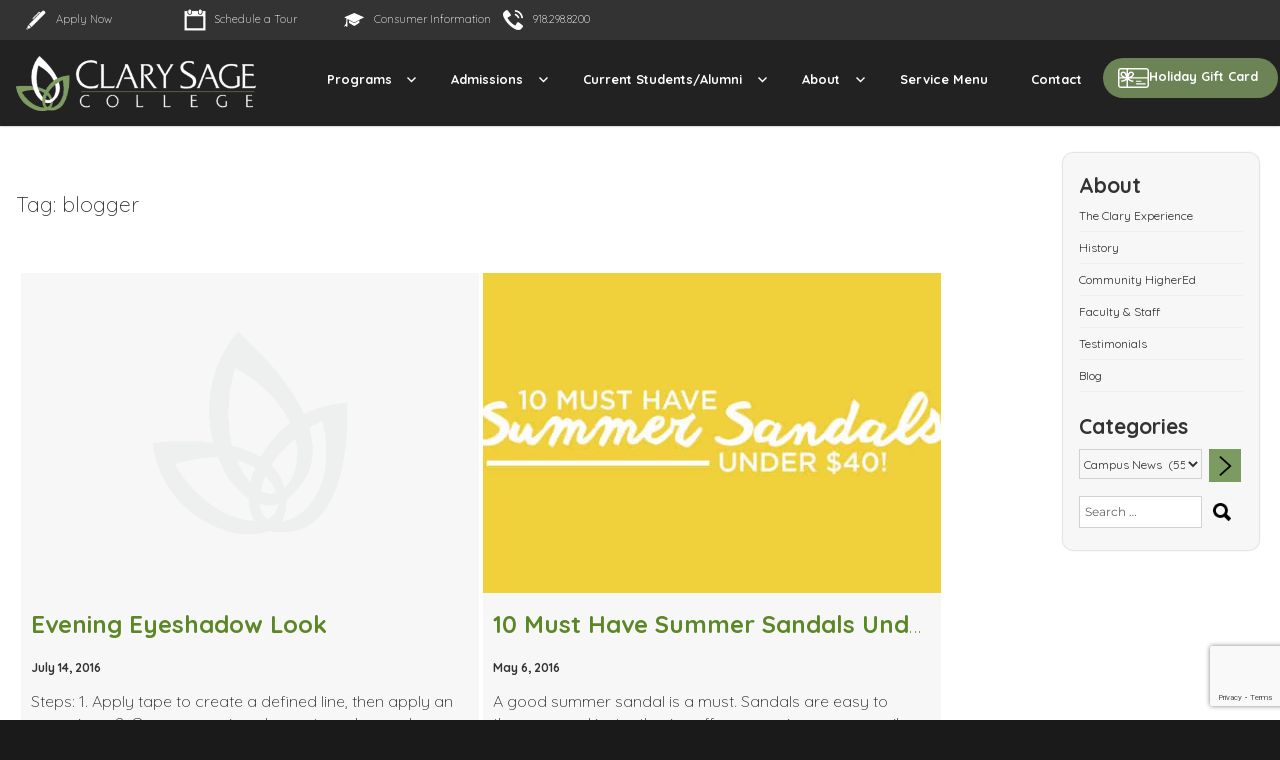

--- FILE ---
content_type: text/html; charset=UTF-8
request_url: https://clarysagecollege.com/tag/blogger/
body_size: 19110
content:
<!DOCTYPE html>
<html lang="en-US" class="no-js">
<head>
	<script src="https://ajax.googleapis.com/ajax/libs/jquery/3.3.1/jquery.min.js"></script>
	<meta charset="UTF-8">
	<meta name="viewport" content="width=device-width, initial-scale=1">
	<meta name="facebook-domain-verification" content="kh9ojifouy0j0tj473pfngvgefgv78" />
	<link rel="profile" href="http://gmpg.org/xfn/11">
	<link rel="preconnect" href="https://fonts.googleapis.com">
	<link rel="preconnect" href="https://fonts.gstatic.com" crossorigin>
	<link href="https://fonts.googleapis.com/css2?family=Quicksand:wght@300..700&display=swap" rel="stylesheet">
    		<script>
(function(html){html.className = html.className.replace(/\bno-js\b/,'js')})(document.documentElement);
//# sourceURL=twentysixteen_javascript_detection
</script>
<title>blogger &#8211; Clary Sage College</title>
<meta name='robots' content='max-image-preview:large' />
<link rel='dns-prefetch' href='//www.google.com' />
<link rel='dns-prefetch' href='//ajax.googleapis.com' />
<link rel="alternate" type="application/rss+xml" title="Clary Sage College &raquo; Feed" href="https://clarysagecollege.com/feed/" />
<link rel="alternate" type="application/rss+xml" title="Clary Sage College &raquo; Comments Feed" href="https://clarysagecollege.com/comments/feed/" />
<link rel="alternate" type="text/calendar" title="Clary Sage College &raquo; iCal Feed" href="https://clarysagecollege.com/events/?ical=1" />
<link rel="alternate" type="application/rss+xml" title="Clary Sage College &raquo; blogger Tag Feed" href="https://clarysagecollege.com/tag/blogger/feed/" />
<style id='wp-img-auto-sizes-contain-inline-css'>
img:is([sizes=auto i],[sizes^="auto," i]){contain-intrinsic-size:3000px 1500px}
/*# sourceURL=wp-img-auto-sizes-contain-inline-css */
</style>
<link rel='stylesheet' id='dashicons-css' href='https://clarysagecollege.com/wp-includes/css/dashicons.min.css' media='all' />
<link rel='stylesheet' id='thickbox-css' href='https://clarysagecollege.com/wp-includes/js/thickbox/thickbox.css' media='all' />
<style id='wp-emoji-styles-inline-css'>

	img.wp-smiley, img.emoji {
		display: inline !important;
		border: none !important;
		box-shadow: none !important;
		height: 1em !important;
		width: 1em !important;
		margin: 0 0.07em !important;
		vertical-align: -0.1em !important;
		background: none !important;
		padding: 0 !important;
	}
/*# sourceURL=wp-emoji-styles-inline-css */
</style>
<link rel='stylesheet' id='wp-block-library-css' href='https://clarysagecollege.com/wp-includes/css/dist/block-library/style.min.css' media='all' />
<link rel='stylesheet' id='wc-blocks-style-css' href='https://clarysagecollege.com/wp-content/plugins/woocommerce/assets/client/blocks/wc-blocks.css' media='all' />
<style id='global-styles-inline-css'>
:root{--wp--preset--aspect-ratio--square: 1;--wp--preset--aspect-ratio--4-3: 4/3;--wp--preset--aspect-ratio--3-4: 3/4;--wp--preset--aspect-ratio--3-2: 3/2;--wp--preset--aspect-ratio--2-3: 2/3;--wp--preset--aspect-ratio--16-9: 16/9;--wp--preset--aspect-ratio--9-16: 9/16;--wp--preset--color--black: #000000;--wp--preset--color--cyan-bluish-gray: #abb8c3;--wp--preset--color--white: #fff;--wp--preset--color--pale-pink: #f78da7;--wp--preset--color--vivid-red: #cf2e2e;--wp--preset--color--luminous-vivid-orange: #ff6900;--wp--preset--color--luminous-vivid-amber: #fcb900;--wp--preset--color--light-green-cyan: #7bdcb5;--wp--preset--color--vivid-green-cyan: #00d084;--wp--preset--color--pale-cyan-blue: #8ed1fc;--wp--preset--color--vivid-cyan-blue: #0693e3;--wp--preset--color--vivid-purple: #9b51e0;--wp--preset--color--dark-gray: #1a1a1a;--wp--preset--color--medium-gray: #686868;--wp--preset--color--light-gray: #e5e5e5;--wp--preset--color--blue-gray: #4d545c;--wp--preset--color--bright-blue: #007acc;--wp--preset--color--light-blue: #9adffd;--wp--preset--color--dark-brown: #402b30;--wp--preset--color--medium-brown: #774e24;--wp--preset--color--dark-red: #640c1f;--wp--preset--color--bright-red: #ff675f;--wp--preset--color--yellow: #ffef8e;--wp--preset--gradient--vivid-cyan-blue-to-vivid-purple: linear-gradient(135deg,rgb(6,147,227) 0%,rgb(155,81,224) 100%);--wp--preset--gradient--light-green-cyan-to-vivid-green-cyan: linear-gradient(135deg,rgb(122,220,180) 0%,rgb(0,208,130) 100%);--wp--preset--gradient--luminous-vivid-amber-to-luminous-vivid-orange: linear-gradient(135deg,rgb(252,185,0) 0%,rgb(255,105,0) 100%);--wp--preset--gradient--luminous-vivid-orange-to-vivid-red: linear-gradient(135deg,rgb(255,105,0) 0%,rgb(207,46,46) 100%);--wp--preset--gradient--very-light-gray-to-cyan-bluish-gray: linear-gradient(135deg,rgb(238,238,238) 0%,rgb(169,184,195) 100%);--wp--preset--gradient--cool-to-warm-spectrum: linear-gradient(135deg,rgb(74,234,220) 0%,rgb(151,120,209) 20%,rgb(207,42,186) 40%,rgb(238,44,130) 60%,rgb(251,105,98) 80%,rgb(254,248,76) 100%);--wp--preset--gradient--blush-light-purple: linear-gradient(135deg,rgb(255,206,236) 0%,rgb(152,150,240) 100%);--wp--preset--gradient--blush-bordeaux: linear-gradient(135deg,rgb(254,205,165) 0%,rgb(254,45,45) 50%,rgb(107,0,62) 100%);--wp--preset--gradient--luminous-dusk: linear-gradient(135deg,rgb(255,203,112) 0%,rgb(199,81,192) 50%,rgb(65,88,208) 100%);--wp--preset--gradient--pale-ocean: linear-gradient(135deg,rgb(255,245,203) 0%,rgb(182,227,212) 50%,rgb(51,167,181) 100%);--wp--preset--gradient--electric-grass: linear-gradient(135deg,rgb(202,248,128) 0%,rgb(113,206,126) 100%);--wp--preset--gradient--midnight: linear-gradient(135deg,rgb(2,3,129) 0%,rgb(40,116,252) 100%);--wp--preset--font-size--small: 13px;--wp--preset--font-size--medium: 20px;--wp--preset--font-size--large: 36px;--wp--preset--font-size--x-large: 42px;--wp--preset--spacing--20: 0.44rem;--wp--preset--spacing--30: 0.67rem;--wp--preset--spacing--40: 1rem;--wp--preset--spacing--50: 1.5rem;--wp--preset--spacing--60: 2.25rem;--wp--preset--spacing--70: 3.38rem;--wp--preset--spacing--80: 5.06rem;--wp--preset--shadow--natural: 6px 6px 9px rgba(0, 0, 0, 0.2);--wp--preset--shadow--deep: 12px 12px 50px rgba(0, 0, 0, 0.4);--wp--preset--shadow--sharp: 6px 6px 0px rgba(0, 0, 0, 0.2);--wp--preset--shadow--outlined: 6px 6px 0px -3px rgb(255, 255, 255), 6px 6px rgb(0, 0, 0);--wp--preset--shadow--crisp: 6px 6px 0px rgb(0, 0, 0);}:where(.is-layout-flex){gap: 0.5em;}:where(.is-layout-grid){gap: 0.5em;}body .is-layout-flex{display: flex;}.is-layout-flex{flex-wrap: wrap;align-items: center;}.is-layout-flex > :is(*, div){margin: 0;}body .is-layout-grid{display: grid;}.is-layout-grid > :is(*, div){margin: 0;}:where(.wp-block-columns.is-layout-flex){gap: 2em;}:where(.wp-block-columns.is-layout-grid){gap: 2em;}:where(.wp-block-post-template.is-layout-flex){gap: 1.25em;}:where(.wp-block-post-template.is-layout-grid){gap: 1.25em;}.has-black-color{color: var(--wp--preset--color--black) !important;}.has-cyan-bluish-gray-color{color: var(--wp--preset--color--cyan-bluish-gray) !important;}.has-white-color{color: var(--wp--preset--color--white) !important;}.has-pale-pink-color{color: var(--wp--preset--color--pale-pink) !important;}.has-vivid-red-color{color: var(--wp--preset--color--vivid-red) !important;}.has-luminous-vivid-orange-color{color: var(--wp--preset--color--luminous-vivid-orange) !important;}.has-luminous-vivid-amber-color{color: var(--wp--preset--color--luminous-vivid-amber) !important;}.has-light-green-cyan-color{color: var(--wp--preset--color--light-green-cyan) !important;}.has-vivid-green-cyan-color{color: var(--wp--preset--color--vivid-green-cyan) !important;}.has-pale-cyan-blue-color{color: var(--wp--preset--color--pale-cyan-blue) !important;}.has-vivid-cyan-blue-color{color: var(--wp--preset--color--vivid-cyan-blue) !important;}.has-vivid-purple-color{color: var(--wp--preset--color--vivid-purple) !important;}.has-black-background-color{background-color: var(--wp--preset--color--black) !important;}.has-cyan-bluish-gray-background-color{background-color: var(--wp--preset--color--cyan-bluish-gray) !important;}.has-white-background-color{background-color: var(--wp--preset--color--white) !important;}.has-pale-pink-background-color{background-color: var(--wp--preset--color--pale-pink) !important;}.has-vivid-red-background-color{background-color: var(--wp--preset--color--vivid-red) !important;}.has-luminous-vivid-orange-background-color{background-color: var(--wp--preset--color--luminous-vivid-orange) !important;}.has-luminous-vivid-amber-background-color{background-color: var(--wp--preset--color--luminous-vivid-amber) !important;}.has-light-green-cyan-background-color{background-color: var(--wp--preset--color--light-green-cyan) !important;}.has-vivid-green-cyan-background-color{background-color: var(--wp--preset--color--vivid-green-cyan) !important;}.has-pale-cyan-blue-background-color{background-color: var(--wp--preset--color--pale-cyan-blue) !important;}.has-vivid-cyan-blue-background-color{background-color: var(--wp--preset--color--vivid-cyan-blue) !important;}.has-vivid-purple-background-color{background-color: var(--wp--preset--color--vivid-purple) !important;}.has-black-border-color{border-color: var(--wp--preset--color--black) !important;}.has-cyan-bluish-gray-border-color{border-color: var(--wp--preset--color--cyan-bluish-gray) !important;}.has-white-border-color{border-color: var(--wp--preset--color--white) !important;}.has-pale-pink-border-color{border-color: var(--wp--preset--color--pale-pink) !important;}.has-vivid-red-border-color{border-color: var(--wp--preset--color--vivid-red) !important;}.has-luminous-vivid-orange-border-color{border-color: var(--wp--preset--color--luminous-vivid-orange) !important;}.has-luminous-vivid-amber-border-color{border-color: var(--wp--preset--color--luminous-vivid-amber) !important;}.has-light-green-cyan-border-color{border-color: var(--wp--preset--color--light-green-cyan) !important;}.has-vivid-green-cyan-border-color{border-color: var(--wp--preset--color--vivid-green-cyan) !important;}.has-pale-cyan-blue-border-color{border-color: var(--wp--preset--color--pale-cyan-blue) !important;}.has-vivid-cyan-blue-border-color{border-color: var(--wp--preset--color--vivid-cyan-blue) !important;}.has-vivid-purple-border-color{border-color: var(--wp--preset--color--vivid-purple) !important;}.has-vivid-cyan-blue-to-vivid-purple-gradient-background{background: var(--wp--preset--gradient--vivid-cyan-blue-to-vivid-purple) !important;}.has-light-green-cyan-to-vivid-green-cyan-gradient-background{background: var(--wp--preset--gradient--light-green-cyan-to-vivid-green-cyan) !important;}.has-luminous-vivid-amber-to-luminous-vivid-orange-gradient-background{background: var(--wp--preset--gradient--luminous-vivid-amber-to-luminous-vivid-orange) !important;}.has-luminous-vivid-orange-to-vivid-red-gradient-background{background: var(--wp--preset--gradient--luminous-vivid-orange-to-vivid-red) !important;}.has-very-light-gray-to-cyan-bluish-gray-gradient-background{background: var(--wp--preset--gradient--very-light-gray-to-cyan-bluish-gray) !important;}.has-cool-to-warm-spectrum-gradient-background{background: var(--wp--preset--gradient--cool-to-warm-spectrum) !important;}.has-blush-light-purple-gradient-background{background: var(--wp--preset--gradient--blush-light-purple) !important;}.has-blush-bordeaux-gradient-background{background: var(--wp--preset--gradient--blush-bordeaux) !important;}.has-luminous-dusk-gradient-background{background: var(--wp--preset--gradient--luminous-dusk) !important;}.has-pale-ocean-gradient-background{background: var(--wp--preset--gradient--pale-ocean) !important;}.has-electric-grass-gradient-background{background: var(--wp--preset--gradient--electric-grass) !important;}.has-midnight-gradient-background{background: var(--wp--preset--gradient--midnight) !important;}.has-small-font-size{font-size: var(--wp--preset--font-size--small) !important;}.has-medium-font-size{font-size: var(--wp--preset--font-size--medium) !important;}.has-large-font-size{font-size: var(--wp--preset--font-size--large) !important;}.has-x-large-font-size{font-size: var(--wp--preset--font-size--x-large) !important;}
/*# sourceURL=global-styles-inline-css */
</style>

<style id='classic-theme-styles-inline-css'>
/*! This file is auto-generated */
.wp-block-button__link{color:#fff;background-color:#32373c;border-radius:9999px;box-shadow:none;text-decoration:none;padding:calc(.667em + 2px) calc(1.333em + 2px);font-size:1.125em}.wp-block-file__button{background:#32373c;color:#fff;text-decoration:none}
/*# sourceURL=/wp-includes/css/classic-themes.min.css */
</style>
<link rel='stylesheet' id='page-list-style-css' href='https://clarysagecollege.com/wp-content/plugins/page-list/css/page-list.css' media='all' />
<link rel='stylesheet' id='owl-carousel-css' href='https://clarysagecollege.com/wp-content/plugins/testimonial-slider-shortcode/css/owl.carousel.css' media='all' />
<link rel='stylesheet' id='testimonial-slider-shortcode-css' href='https://clarysagecollege.com/wp-content/plugins/testimonial-slider-shortcode/css/testimonial-slider-shortcode.css' media='all' />
<link rel='stylesheet' id='woocommerce-layout-css' href='https://clarysagecollege.com/wp-content/plugins/woocommerce/assets/css/woocommerce-layout.css' media='all' />
<link rel='stylesheet' id='woocommerce-smallscreen-css' href='https://clarysagecollege.com/wp-content/plugins/woocommerce/assets/css/woocommerce-smallscreen.css' media='only screen and (max-width: 768px)' />
<link rel='stylesheet' id='woocommerce-general-css' href='https://clarysagecollege.com/wp-content/plugins/woocommerce/assets/css/woocommerce.css' media='all' />
<style id='woocommerce-inline-inline-css'>
.woocommerce form .form-row .required { visibility: visible; }
/*# sourceURL=woocommerce-inline-inline-css */
</style>
<link rel='stylesheet' id='owl.carousel.style-css' href='https://clarysagecollege.com/wp-content/plugins/wp-posts-carousel/owl.carousel/assets/owl.carousel.css' media='all' />
<link rel='stylesheet' id='parent-style-css' href='https://clarysagecollege.com/wp-content/themes/twentysixteen/style.css' media='all' />
<link rel='stylesheet' id='video-style-css' href='https://clarysagecollege.com/wp-content/themes/csc/video.css' media='all' />
<link rel='stylesheet' id='twentysixteen-fonts-css' href='https://clarysagecollege.com/wp-content/themes/twentysixteen/fonts/merriweather-plus-montserrat-plus-inconsolata.css' media='all' />
<link rel='stylesheet' id='genericons-css' href='https://clarysagecollege.com/wp-content/themes/twentysixteen/genericons/genericons.css' media='all' />
<link rel='stylesheet' id='twentysixteen-style-css' href='https://clarysagecollege.com/wp-content/themes/csc/style.css' media='all' />
<link rel='stylesheet' id='twentysixteen-block-style-css' href='https://clarysagecollege.com/wp-content/themes/twentysixteen/css/blocks.css' media='all' />
<script src="https://ajax.googleapis.com/ajax/libs/jquery/2.2.4/jquery.min.js" id="jquery-js"></script>
<script id="gfpd-js-js-extra">
var gfpd_strings = {"button_message":"Processing, please wait...","currently_uploading":"Please wait for the uploading to complete","excluded_form_ids":""};
//# sourceURL=gfpd-js-js-extra
</script>
<script src="https://clarysagecollege.com/wp-content/plugins/gf-prevent-duplicates/js/gfpreventduplicates.js" id="gfpd-js-js"></script>
<script src="https://clarysagecollege.com/wp-content/plugins/woocommerce/assets/js/jquery-blockui/jquery.blockUI.min.js" id="wc-jquery-blockui-js" defer data-wp-strategy="defer"></script>
<script id="wc-add-to-cart-js-extra">
var wc_add_to_cart_params = {"ajax_url":"/wp-admin/admin-ajax.php","wc_ajax_url":"/?wc-ajax=%%endpoint%%","i18n_view_cart":"View cart","cart_url":"https://clarysagecollege.com/cart/","is_cart":"","cart_redirect_after_add":"yes"};
//# sourceURL=wc-add-to-cart-js-extra
</script>
<script src="https://clarysagecollege.com/wp-content/plugins/woocommerce/assets/js/frontend/add-to-cart.min.js" id="wc-add-to-cart-js" defer data-wp-strategy="defer"></script>
<script src="https://clarysagecollege.com/wp-content/plugins/woocommerce/assets/js/js-cookie/js.cookie.min.js" id="wc-js-cookie-js" defer data-wp-strategy="defer"></script>
<script id="woocommerce-js-extra">
var woocommerce_params = {"ajax_url":"/wp-admin/admin-ajax.php","wc_ajax_url":"/?wc-ajax=%%endpoint%%","i18n_password_show":"Show password","i18n_password_hide":"Hide password"};
//# sourceURL=woocommerce-js-extra
</script>
<script src="https://clarysagecollege.com/wp-content/plugins/woocommerce/assets/js/frontend/woocommerce.min.js" id="woocommerce-js" defer data-wp-strategy="defer"></script>
<script src="https://clarysagecollege.com/wp-content/plugins/wp-posts-carousel/owl.carousel/owl.carousel.js" id="owl.carousel-js"></script>
<script src="https://clarysagecollege.com/wp-content/plugins/wp-posts-carousel/owl.carousel/jquery.mousewheel.min.js" id="jquery-mousewheel-js"></script>
<script id="twentysixteen-script-js-extra">
var screenReaderText = {"expand":"expand child menu","collapse":"collapse child menu"};
//# sourceURL=twentysixteen-script-js-extra
</script>
<script src="https://clarysagecollege.com/wp-content/themes/twentysixteen/js/functions.js" id="twentysixteen-script-js" defer data-wp-strategy="defer"></script>
<script id="whp7527front.js8452-js-extra">
var whp_local_data = {"add_url":"https://clarysagecollege.com/wp-admin/post-new.php?post_type=event","ajaxurl":"https://clarysagecollege.com/wp-admin/admin-ajax.php"};
//# sourceURL=whp7527front.js8452-js-extra
</script>
<script src="https://clarysagecollege.com/wp-content/plugins/wp-security-hardening/modules/js/front.js" id="whp7527front.js8452-js"></script>
<link rel="https://api.w.org/" href="https://clarysagecollege.com/wp-json/" /><link rel="alternate" title="JSON" type="application/json" href="https://clarysagecollege.com/wp-json/wp/v2/tags/255" /><link rel="EditURI" type="application/rsd+xml" title="RSD" href="https://clarysagecollege.com/xmlrpc.php?rsd" />

<!-- Global site tag (gtag.js) - Google Analytics -->
<script async src="https://www.googletagmanager.com/gtag/js?id=G-PP1YT4R3XJ"></script>
<script>
  window.dataLayer = window.dataLayer || [];
  function gtag(){dataLayer.push(arguments);}
  gtag('js', new Date());

  gtag('config', 'G-PP1YT4R3XJ');
</script>
<!-- Facebook Pixel Code -->
<script>
  !function(f,b,e,v,n,t,s)
  {if(f.fbq)return;n=f.fbq=function(){n.callMethod?
  n.callMethod.apply(n,arguments):n.queue.push(arguments)};
  if(!f._fbq)f._fbq=n;n.push=n;n.loaded=!0;n.version='2.0';
  n.queue=[];t=b.createElement(e);t.async=!0;
  t.src=v;s=b.getElementsByTagName(e)[0];
  s.parentNode.insertBefore(t,s)}(window, document,'script',
  'https://connect.facebook.net/en_US/fbevents.js');
  fbq('init', '622738794812919');
  fbq('track', 'PageView');
</script>
<noscript><img height="1" width="1" style="display:none"
  src="https://www.facebook.com/tr?id=622738794812919&ev=PageView&noscript=1"
/></noscript>
<!-- End Facebook Pixel Code -->
<!-- Google tag (gtag.js) --> <script async src="https://www.googletagmanager.com/gtag/js?id=AW-11284399333"></script> <script> window.dataLayer = window.dataLayer || []; function gtag(){dataLayer.push(arguments);} gtag('js', new Date()); gtag('config', 'AW-11284399333'); </script><script>var wp_posts_carousel_url="https://clarysagecollege.com/wp-content/plugins/wp-posts-carousel/";</script><meta name="tec-api-version" content="v1"><meta name="tec-api-origin" content="https://clarysagecollege.com"><link rel="alternate" href="https://clarysagecollege.com/wp-json/tribe/events/v1/events/?tags=blogger" /><style type="text/css">dd ul.bulleted {  float:none;clear:both; }</style>	<noscript><style>.woocommerce-product-gallery{ opacity: 1 !important; }</style></noscript>
			<style type="text/css" id="twentysixteen-header-css">
		.site-branding {
			margin: 0 auto 0 0;
		}

		.site-branding .site-title,
		.site-description {
			clip-path: inset(50%);
			position: absolute;
		}
		</style>
		<link rel="icon" href="https://clarysagecollege.com/wp-content/uploads/2017/02/cropped-clary-icon-color-32x32.png" sizes="32x32" />
<link rel="icon" href="https://clarysagecollege.com/wp-content/uploads/2017/02/cropped-clary-icon-color-192x192.png" sizes="192x192" />
<link rel="apple-touch-icon" href="https://clarysagecollege.com/wp-content/uploads/2017/02/cropped-clary-icon-color-180x180.png" />
<meta name="msapplication-TileImage" content="https://clarysagecollege.com/wp-content/uploads/2017/02/cropped-clary-icon-color-270x270.png" />
		<style id="wp-custom-css">
			.depth4 {
    display: none !important;
}
.footer_logo {
    background: #656565;
    padding: 30px 0;
}
.footer_inner_logo {
    margin: 0 auto;
    background: #fff;
    text-align: center;
}
.footer_inner_logo {
    background: #b2b2b2 !important;
    width: 100%;
    max-width: 900px;
    border: 4px solid #828282;
    border-radius: 30px;
    padding-top: 20px;
}

.footer_logo_headings h5 {
    color: #656565;
    font-size: 30px;
    font-weight: 500 !important;
}
.footer_inner_logo img {
    width: 33%;
}
div#social {
    display: none;
}

.product-template-default.single.single-product main#main {
	width: 100%;
	max-width: 1260px;
	margin: 0 auto !important;
	padding: 60px 30px;
}

.woocommerce div.product div.images.woocommerce-product-gallery {
	display: block !important;
}
.woocommerce div.product div.summary {
	width: 48%;
}
.woocommerce img, .woocommerce-page img {
	max-width: 100%;
}

#choose-package {
  appearance: none;
  padding: 10px;
  width: 100%;
  height: auto;
	color: #000;
	font-weight: 500;
	border: 1px solid #000;
}

#choose-package option {
  padding-left: 25px;
}

.woocommerce div.product form.cart .variations tr {
	display: flex;
	flex-direction: column;
}
.woocommerce div.product form.cart .variations tr .value {
	display: flex;
}
.woocommerce div.product form.cart .reset_variations {
	background: #000;
	color: #fff;
	padding: 8px 30px;
	border-radius: 6px;
}
.woocommerce div.product form.cart .button {
	margin: 2em 0;
	padding: 17px 20px !important;
	border-radius: 10px;
}
.woocommerce div.product .woocommerce-product-details__short-description p {
	font-size: 16px !important;
	color: #000;
	margin-bottom: 4px !important;
}
.woocommerce div.product .woocommerce-product-details__short-description h5 {
	margin-bottom: 8px;
	margin-top: 0px;
}
.woocommerce div.product .product_title.entry-title {
	margin-bottom: 20px;
}
.woocommerce div.product .woocommerce-Tabs-panel {
	background: transparent;
	max-height: 100%;
}
.custom-logo-link img {
	max-width: 240px !important;
}
.page-id-229266 .col.span_9_of_12 {
	width: 100%;
}
.page-id-229266 .col.side_nav {
	display: none;
}
#payment-form {
	display: flex;
	gap: 10px;
	flex-wrap: wrap;
}
 
#payment-form .form-row {
  width: 45%;
	flex: auto;
	height: fit-content;
}
 
#payment-form .form-row iframe {
	height: 53px !important;
	position: relative;
	margin: 0;
}
 
#payment-form .form-row .third-width {
  flex: 1;
}
 
.payment-form-wrapper .total-amount {
	font-size: 17px;
	font-weight: 600;
}
 
/* Message box */
#clover-message {
  font-size: 14px;
	background: transparent !important;
  color: red;
	width: 100%;
}
 
/* Buttons */
#payment-form .button-container {
  display: flex;
  justify-content: space-between;
  align-items: center;
	width: 100%;
}
 
#payment-form .gform_button {
	border: none;
  border-radius: 6px;
  padding: 10px 18px !important;
  font-size: 16px;
  cursor: pointer;
  transition: background-color 0.2s ease;
	width: auto;
	margin: 0;
}
 
#payment-form .gform_button:hover {
  background-color: #242424;
}
 
#payment-form input[type="button"] {
  background-color: #242424;
  color: #ffffff;
	width: auto !important;
}
 
#payment-form input[type="button"]:hover {
  background-color: #bbb;
}

@media (min-width: 910px) {
	.gift-card-btn {
	padding: 0 !important;
}
.gift-card-btn a {
	background: #6c8355;
	padding: 10px 20px 10px 15px !important;
	border-radius: 20px;
	display: flex;
	gap: 13px;
}
.gift-card-btn a:hover {
	background: #fff;
}
.gift-card-btn a:before {
	content: '';
	display: block;
	width: 31px;
	color: #fff;
	fill: #fff;
	stroke: #fff;
	height: 20px;
	background-image: url(/wp-content/uploads/2025/12/gift-card-icon-1.svg);
	background-size: cover;
}
.gift-card-btn a:hover:before {
	background-image: url(/wp-content/uploads/2025/12/gift-card-icon.svg);
}
}



@media screen and (max-width: 480px) {
.footer_inner_logo img {
    width: 100%;
}
a.top_ph {
    position: absolute;
    top: 120px;
    background: #000;
    padding: 8px 20px;
    border-radius: 25px;
    margin-left: 70px;
}	
p.test_right {
    float: none;
    width: 100%;
    height: auto;
    margin-right: 0;
}	
	
	.footer_inner_logo img {
		width: 70% !important;
	}
	
	.footer_inner_logo {
	background: #B2B2B2 !important;
	width: 100%;
	max-width: 350px;
}
	
	.footer_logo_headings h5 {
	font-size: 26px;
		line-height: 36px;
}
}

@media screen and (max-width: 767px) {
	.marchandise-payment-container {
		flex-direction: column;
	}
}		</style>
				
<!-- Google Tag Manager -->
<script>(function(w,d,s,l,i){w[l]=w[l]||[];w[l].push({'gtm.start':
new Date().getTime(),event:'gtm.js'});var f=d.getElementsByTagName(s)[0],
j=d.createElement(s),dl=l!='dataLayer'?'&l='+l:'';j.async=true;j.src=
'https://www.googletagmanager.com/gtm.js?id='+i+dl;f.parentNode.insertBefore(j,f);
})(window,document,'script','dataLayer','GTM-KV3PBQX');</script>
<!-- End Google Tag Manager -->

<!--- Cox Facebook Pixel Code --->
<script>
  !function(f,b,e,v,n,t,s)
  {if(f.fbq)return;n=f.fbq=function(){n.callMethod?
  n.callMethod.apply(n,arguments):n.queue.push(arguments)};
  if(!f._fbq)f._fbq=n;n.push=n;n.loaded=!0;n.version='2.0';
  n.queue=[];t=b.createElement(e);t.async=!0;
  t.src=v;s=b.getElementsByTagName(e)[0];
  s.parentNode.insertBefore(t,s)}(window, document,'script',
  'https://connect.facebook.net/en_US/fbevents.js');
  fbq('init', '137812996868206');
  fbq('track', 'PageView');
</script>
<noscript><img height="1" width="1" style="display:none"
  src="https://www.facebook.com/tr?id=137812996868206&ev=PageView&noscript=1"
/></noscript>
<!-- End Cox Facebook Pixel Code -->

<!-- Facebook Pixel Code -->
<script>
!function(f,b,e,v,n,t,s){if(f.fbq)return;n=f.fbq=function(){n.callMethod?
n.callMethod.apply(n,arguments):n.queue.push(arguments)};if(!f._fbq)f._fbq=n;
n.push=n;n.loaded=!0;n.version='2.0';n.queue=[];t=b.createElement(e);t.async=!0;
t.src=v;s=b.getElementsByTagName(e)[0];s.parentNode.insertBefore(t,s)}(window,
document,'script','https://connect.facebook.net/en_US/fbevents.js');
fbq('init', '137799960160443'); // Insert your pixel ID here.
fbq('track', 'PageView');
</script>
<noscript><img height="1" width="1" style="display:none"
src="https://www.facebook.com/tr?id=137799960160443&ev=PageView&noscript=1"
/></noscript>
<!-- DO NOT MODIFY -->
<!-- End Facebook Pixel Code -->
	
<!-- Google Tag Manager -->
<script>(function(w,d,s,l,i){w[l]=w[l]||[];w[l].push({'gtm.start':
new Date().getTime(),event:'gtm.js'});var f=d.getElementsByTagName(s)[0],
j=d.createElement(s),dl=l!='dataLayer'?'&l='+l:'';j.async=true;j.src=
'https://www.googletagmanager.com/gtm.js?id='+i+dl;f.parentNode.insertBefore(j,f);
})(window,document,'script','dataLayer','GTM-KV6S2HT');</script>
<!-- End Google Tag Manager -->

<!-- Google Tag Manager 20201106-->
<script>(function(w,d,s,l,i){w[l]=w[l]||[];w[l].push({'gtm.start':
new Date().getTime(),event:'gtm.js'});var f=d.getElementsByTagName(s)[0],
j=d.createElement(s),dl=l!='dataLayer'?'&l='+l:'';j.async=true;j.src=
'https://www.googletagmanager.com/gtm.js?id='+i+dl;f.parentNode.insertBefore(j,f);
})(window,document,'script','dataLayer','GTM-NK3W2SG');</script>
<!-- End Google Tag Manager -->
	
<!-- Google tag (gtag.js) --> <script async src="https://www.googletagmanager.com/gtag/js?id=AW-11284399333"></script> <script> window.dataLayer = window.dataLayer || []; function gtag(){dataLayer.push(arguments);} gtag('js', new Date()); gtag('config', 'AW-11284399333'); </script>
	
<!-- Event snippet for Q1M-Form Fill conversion page --> <script> gtag('event', 'conversion', {'send_to': 'AW-11284399333/E2W5COWoycsYEOWJ6YQq'}); </script>

<script async custom-element="amp-analytics" src="https://cdn.ampproject.org/v0/amp-analytics-0.1.js"></script>
<!-- Google tag (gtag.js) --> <amp-analytics type="gtag" data-credentials="include"> <script type="application/json"> { "vars": { "gtag_id": "AW-11284399333", "config": { "AW-11284399333": { "groups": "default" } } }, "triggers": { } } </script> </amp-analytics>	
	

<link rel='stylesheet' id='whp6038tw-bs4.css-css' href='https://clarysagecollege.com/wp-content/plugins/wp-security-hardening/modules/inc/assets/css/tw-bs4.css' media='all' />
<link rel='stylesheet' id='whp5214font-awesome.min.css-css' href='https://clarysagecollege.com/wp-content/plugins/wp-security-hardening/modules/inc/fa/css/font-awesome.min.css' media='all' />
<link rel='stylesheet' id='whp4583front.css-css' href='https://clarysagecollege.com/wp-content/plugins/wp-security-hardening/modules/css/front.css' media='all' />
</head>

<body class="archive tag tag-blogger tag-255 wp-custom-logo wp-embed-responsive wp-theme-twentysixteen wp-child-theme-csc theme-twentysixteen woocommerce-no-js tribe-no-js group-blog no-sidebar hfeed">
	
	<!-- Added for Cox on 2019-10, for Chat -->
	<!-- <script src="//liveleads.us/scripts/invitation.ashx?company=clarysagecollege" async></script> -->
	<!-- End of 'Added for Cox..' -->
		
<script async src="https://knowledgetags.yextpages.net/embed?key=fcrGsxhTpn82CZcENilokOeLzViv1_PN2icMUDGCd7p_KGf7_UF1oocs9lPIhSz2&account_id=Tulsa TV_233411&location_id=Tulsa_231400" type="text/javascript"></script>
	
<!-- Google Tag Manager (noscript) -->
<noscript><iframe src="https://www.googletagmanager.com/ns.html?id=GTM-KV3PBQX"
height="0" width="0" style="display:none;visibility:hidden"></iframe></noscript>
<!-- End Google Tag Manager (noscript) -->
	
  <!-- Google Tag Manager (noscript) -->
<noscript><iframe src="https://www.googletagmanager.com/ns.html?id=GTM-MM38KBC"
height="0" width="0" style="display:none;visibility:hidden"></iframe></noscript>
<!-- End Google Tag Manager (noscript) -->

<!-- Google Tag Manager (noscript) 20201106-->
<noscript><iframe src="https://www.googletagmanager.com/ns.html?id=GTM-NK3W2SG"
height="0" width="0" style="display:none;visibility:hidden"></iframe></noscript>
<!-- End Google Tag Manager (noscript) -->

		<div id="page" class="site">
	<div class="site-inner">
	<a class="skip-link screen-reader-text" href="#content">Skip to content</a>
<header id="masthead" class="site-header" role="banner">    <div class="top-banner">
		
        <div id="content">
        
			<div class="col span_10_of_12 banner-menu"><div class="col span_2_of_12 banner-menu-item"><a href="https://clarysagecollege.com/contact/apply-online/"><img src="https://clarysagecollege.com/wp-content/uploads/2020/09/Icon-pen.png" alt="Pen for filling out form for college" /><p>Apply Now</p></a></div><div class="col span_2_of_12 banner-menu-item"><a href="https://clarysagecollege.com/contact/#header-footer-tour-button"><img src="https://clarysagecollege.com/wp-content/uploads/2017/03/calendar-white.png" alt="calendar-white" /><p>Schedule a Tour</p></a></div><div class="col span_2_of_12 banner-menu-item"><a href="http://collegesooner.com/" target="_blank" ><img src="https://clarysagecollege.com/wp-content/uploads/2017/03/grad-white.png" alt="grad-white" /><p>Consumer Information</p></a></div><div class="col span_2_of_12 banner-menu-item"><a href="tel:918-298-8200" target="_blank" ><img src="https://clarysagecollege.com/wp-content/uploads/2017/03/call-white.png" alt="call-white" /><p>918.298.8200</p></a></div></div><div id="social" class="col span_2_of_12 banner-menu"><div class="col span_4_of_12 banner-menu-item"><a href="https://www.facebook.com/clarysagecollege" target="_blank"><img src="https://clarysagecollege.com/wp-content/uploads/2017/03/social-facebook1.png" alt="social-facebook1" /></a></div><div class="col span_4_of_12 banner-menu-item"><a href="https://twitter.com/clarysageco" target="_blank"><img src="https://clarysagecollege.com/wp-content/uploads/2017/03/social-twitter1.png" alt="social-twitter1" /></a></div><div class="col span_4_of_12 banner-menu-item"><a href="https://www.instagram.com/clarysagecollege/" target="_blank"><img src="https://clarysagecollege.com/wp-content/uploads/2017/03/social-instagram1.png" alt="social-instagram1" /></a></div></div>
		</div>
	</div>		
	<div class="site-header-main"><div class="site-branding"><a href="https://clarysagecollege.com/" class="custom-logo-link" rel="home"><img width="400" height="92" src="https://clarysagecollege.com/wp-content/uploads/2018/02/cropped-cropcslogo-1-1.png" class="custom-logo" alt="clary sage logo" decoding="async" srcset="https://clarysagecollege.com/wp-content/uploads/2018/02/cropped-cropcslogo-1-1.png 400w, https://clarysagecollege.com/wp-content/uploads/2018/02/cropped-cropcslogo-1-1-300x69.png 300w" sizes="(max-width: 400px) 85vw, 400px" /></a>				</div><!-- .site-branding -->
					<button id="menu-toggle" class="menu-toggle">Menu</button>

					<div id="site-header-menu" class="site-header-menu">
													<nav id="site-navigation" class="main-navigation" role="navigation" aria-label="Primary Menu">
								<div class="menu-main-menu-container"><ul id="menu-main-menu" class="primary-menu"><li id="menu-item-129" class="menu-item menu-item-type-post_type menu-item-object-page menu-item-has-children menu-item-129"><a href="https://clarysagecollege.com/programs/">Programs</a>
<ul class="sub-menu">
	<li id="menu-item-203833" class="menu-item menu-item-type-post_type menu-item-object-programs menu-item-203833"><a href="https://clarysagecollege.com/barber-school/">Barber</a></li>
	<li id="menu-item-203832" class="menu-item menu-item-type-post_type menu-item-object-programs menu-item-203832"><a href="https://clarysagecollege.com/cosmetology/">Cosmetology</a></li>
	<li id="menu-item-203831" class="menu-item menu-item-type-post_type menu-item-object-programs menu-item-203831"><a href="https://clarysagecollege.com/esthetics/">Esthetician</a></li>
	<li id="menu-item-203830" class="menu-item menu-item-type-post_type menu-item-object-programs menu-item-203830"><a href="https://clarysagecollege.com/fashion-design/">Fashion Design</a></li>
	<li id="menu-item-203829" class="menu-item menu-item-type-post_type menu-item-object-programs menu-item-203829"><a href="https://clarysagecollege.com/interior-design/">Interior Design</a></li>
	<li id="menu-item-203828" class="menu-item menu-item-type-post_type menu-item-object-programs menu-item-203828"><a href="https://clarysagecollege.com/makeup-artistry/">Makeup Artistry / Facialist</a></li>
	<li id="menu-item-203827" class="menu-item menu-item-type-post_type menu-item-object-programs menu-item-203827"><a href="https://clarysagecollege.com/massage-therapy/">Massage Therapy</a></li>
	<li id="menu-item-203826" class="menu-item menu-item-type-post_type menu-item-object-programs menu-item-203826"><a href="https://clarysagecollege.com/nail-technology/">Nail Technician</a></li>
	<li id="menu-item-203825" class="menu-item menu-item-type-post_type menu-item-object-programs menu-item-203825"><a href="https://clarysagecollege.com/master-instructor/">Master Instructor</a></li>
</ul>
</li>
<li id="menu-item-185" class="menu-item menu-item-type-post_type menu-item-object-page menu-item-has-children menu-item-185"><a href="https://clarysagecollege.com/resources/admissions/">Admissions</a>
<ul class="sub-menu">
	<li id="menu-item-226548" class="menu-item menu-item-type-post_type menu-item-object-page menu-item-226548"><a href="https://clarysagecollege.com/resources/admissions/">Start Your Journey</a></li>
	<li id="menu-item-226546" class="menu-item menu-item-type-post_type menu-item-object-page menu-item-226546"><a href="https://clarysagecollege.com/contact/apply-online/">Apply Online</a></li>
	<li id="menu-item-184" class="menu-item menu-item-type-post_type menu-item-object-page menu-item-184"><a href="https://clarysagecollege.com/resources/financial-aid/">Financial Aid</a></li>
	<li id="menu-item-183" class="menu-item menu-item-type-post_type menu-item-object-page menu-item-183"><a href="https://clarysagecollege.com/resources/scholarships/">Scholarships</a></li>
	<li id="menu-item-127" class="menu-item menu-item-type-post_type menu-item-object-page menu-item-127"><a href="https://clarysagecollege.com/resources/">Resources</a></li>
	<li id="menu-item-182" class="menu-item menu-item-type-post_type menu-item-object-page menu-item-182"><a href="https://clarysagecollege.com/resources/career-services/">Career Services</a></li>
</ul>
</li>
<li id="menu-item-226549" class="menu-item menu-item-type-post_type menu-item-object-page menu-item-has-children menu-item-226549"><a href="https://clarysagecollege.com/student-services/">Current Students/Alumni</a>
<ul class="sub-menu">
	<li id="menu-item-181" class="menu-item menu-item-type-post_type menu-item-object-page menu-item-181"><a href="https://clarysagecollege.com/student-services/">Student Services</a></li>
	<li id="menu-item-224220" class="menu-item menu-item-type-post_type menu-item-object-page menu-item-224220"><a href="https://clarysagecollege.com/resources/tell-us-story/">Tell Us Your Story</a></li>
	<li id="menu-item-227388" class="menu-item menu-item-type-post_type menu-item-object-page menu-item-227388"><a href="https://clarysagecollege.com/resources/make-a-payment/">Make A Payment</a></li>
	<li id="menu-item-226251" class="menu-item menu-item-type-post_type menu-item-object-page menu-item-226251"><a href="https://clarysagecollege.com/resources/transcript-request/">Transcript Request</a></li>
	<li id="menu-item-224216" class="menu-item menu-item-type-post_type menu-item-object-page menu-item-224216"><a href="https://clarysagecollege.com/resources/alumni/">Alumni Association</a></li>
</ul>
</li>
<li id="menu-item-128" class="menu-item menu-item-type-post_type menu-item-object-page menu-item-has-children menu-item-128"><a href="https://clarysagecollege.com/about/">About</a>
<ul class="sub-menu">
	<li id="menu-item-204099" class="menu-item menu-item-type-post_type menu-item-object-page menu-item-204099"><a href="https://clarysagecollege.com/about/the-clary-experience/">The Clary Experience</a></li>
	<li id="menu-item-153" class="menu-item menu-item-type-post_type menu-item-object-page menu-item-153"><a href="https://clarysagecollege.com/about/history/">History</a></li>
	<li id="menu-item-152" class="menu-item menu-item-type-post_type menu-item-object-page menu-item-152"><a href="https://clarysagecollege.com/about/community-highered/">Community HigherEd</a></li>
	<li id="menu-item-224182" class="menu-item menu-item-type-post_type menu-item-object-page menu-item-224182"><a href="https://clarysagecollege.com/about/how-to-give/">How to Give</a></li>
	<li id="menu-item-151" class="menu-item menu-item-type-post_type menu-item-object-page menu-item-151"><a href="https://clarysagecollege.com/about/faculty-staff/">Faculty &#038; Staff</a></li>
	<li id="menu-item-150" class="menu-item menu-item-type-post_type menu-item-object-page menu-item-150"><a href="https://clarysagecollege.com/about/testimonials/">Testimonials</a></li>
	<li id="menu-item-149" class="menu-item menu-item-type-post_type menu-item-object-page current_page_parent menu-item-149"><a href="https://clarysagecollege.com/about/blog/">Blog</a></li>
	<li id="menu-item-224698" class="menu-item menu-item-type-post_type menu-item-object-page menu-item-224698"><a href="https://clarysagecollege.com/media/">Media</a></li>
	<li id="menu-item-228766" class="menu-item menu-item-type-custom menu-item-object-custom menu-item-228766"><a href="https://www.paycomonline.net/v4/ats/web.php/jobs?jobSearchSettingsId=7925&#038;clientkey=A236931A7CEA4E614608AEB6EBFE641F">Employment</a></li>
	<li id="menu-item-228958" class="menu-item menu-item-type-custom menu-item-object-custom menu-item-228958"><a href="http://collegesooner.com/consumer-information/">Title IX</a></li>
	<li id="menu-item-126" class="menu-item menu-item-type-post_type menu-item-object-page menu-item-has-children menu-item-126"><a href="https://clarysagecollege.com/our-campuses/">Our Campuses</a>
	<ul class="sub-menu">
		<li id="menu-item-178" class="menu-item menu-item-type-post_type menu-item-object-page menu-item-178"><a href="https://clarysagecollege.com/our-campuses/clary-sage-college/">Clary Sage College</a></li>
		<li id="menu-item-177" class="menu-item menu-item-type-post_type menu-item-object-page menu-item-177"><a href="https://clarysagecollege.com/our-campuses/community-care-college/">Community Care College</a></li>
		<li id="menu-item-179" class="menu-item menu-item-type-post_type menu-item-object-page menu-item-179"><a href="https://clarysagecollege.com/our-campuses/oklahoma-technical-college/">Oklahoma Technical College</a></li>
	</ul>
</li>
</ul>
</li>
<li id="menu-item-226203" class="menu-item menu-item-type-custom menu-item-object-custom menu-item-226203"><a href="https://clarysagecollege.com/servicemenu/">Service Menu</a></li>
<li id="menu-item-125" class="menu-item menu-item-type-post_type menu-item-object-page menu-item-125"><a href="https://clarysagecollege.com/contact/">Contact</a></li>
<li id="menu-item-229369" class="gift-card-btn menu-item menu-item-type-post_type menu-item-object-product menu-item-229369"><a href="https://clarysagecollege.com/product/holiday-gift-card/">Holiday Gift Card</a></li>
</ul></div>							</nav><!-- .main-navigation -->
																		</div><!-- .site-header-menu -->
							</div><!-- .site-header-main -->

			            
            
		</header><!-- .site-header -->
        
            <aside class="col span_2_of_12 side_nav" role="complementary"><div class="col span_12_of_12"><a href="https://clarysagecollege.com/about/"><h4>About</h4></a><div class="col span_12_of_12 sidebar-item"><a href="https://clarysagecollege.com/about/the-clary-experience/">The Clary Experience</a></div><div class="col span_12_of_12 sidebar-item"><a href="https://clarysagecollege.com/about/history/">History</a></div><div class="col span_12_of_12 sidebar-item"><a href="https://clarysagecollege.com/about/community-highered/">Community HigherEd</a></div><div class="col span_12_of_12 sidebar-item"><a href="https://clarysagecollege.com/about/faculty-staff/">Faculty &#038; Staff</a></div><div class="col span_12_of_12 sidebar-item"><a href="https://clarysagecollege.com/about/testimonials/">Testimonials</a></div><div class="col span_12_of_12 sidebar-item"><a href="https://clarysagecollege.com/about/blog/">Blog</a></div><div class="col span_12_of_12 sidebar-categories"><h4 id="cat-header">Categories</h4><form id="category-select" class="category-select" action="" method="get"><div class="col span_9_of_12" style="margin:0;"><select  name='cat' id='cat' class='postform'>
	<option class="level-0" value="1">Campus News&nbsp;&nbsp;(557)</option>
	<option class="level-0" value="168">Uncategorized&nbsp;&nbsp;(25)</option>
	<option class="level-0" value="414">President&#8217;s Blog&nbsp;&nbsp;(3)</option>
	<option class="level-0" value="438">Career Services&nbsp;&nbsp;(6)</option>
	<option class="level-0" value="868">Fitness and Health&nbsp;&nbsp;(1)</option>
	<option class="level-0" value="1238">Business and Accounting&nbsp;&nbsp;(3)</option>
	<option class="level-0" value="1416">distance learning&nbsp;&nbsp;(5)</option>
	<option class="level-0" value="1418">online degree&nbsp;&nbsp;(3)</option>
	<option class="level-0" value="3849">Cosmetology&nbsp;&nbsp;(83)</option>
	<option class="level-0" value="3859">Nail Technician&nbsp;&nbsp;(21)</option>
	<option class="level-0" value="3873">Esthetics&nbsp;&nbsp;(51)</option>
	<option class="level-1" value="6953">&nbsp;&nbsp;&nbsp;Become An Esthetician&nbsp;&nbsp;(2)</option>
	<option class="level-0" value="3887">Fashion&nbsp;&nbsp;(116)</option>
	<option class="level-0" value="3901">Interior Design&nbsp;&nbsp;(41)</option>
	<option class="level-0" value="3906">Massage Therapy&nbsp;&nbsp;(240)</option>
	<option class="level-0" value="3907">Beauty&nbsp;&nbsp;(50)</option>
	<option class="level-0" value="3920">Makeup Artistry&nbsp;&nbsp;(37)</option>
	<option class="level-0" value="3957">Nails&nbsp;&nbsp;(15)</option>
	<option class="level-0" value="3961">Hair&nbsp;&nbsp;(41)</option>
	<option class="level-0" value="3975">Master Instructor&nbsp;&nbsp;(28)</option>
	<option class="level-0" value="4485">Skincare&nbsp;&nbsp;(32)</option>
	<option class="level-0" value="4508">Barbering&nbsp;&nbsp;(6)</option>
	<option class="level-0" value="5293">Natural Hair Care&nbsp;&nbsp;(5)</option>
	<option class="level-0" value="5516">Hair Braiding&nbsp;&nbsp;(6)</option>
	<option class="level-0" value="6725">Life Skills&nbsp;&nbsp;(9)</option>
	<option class="level-0" value="6856">Veteran Students&nbsp;&nbsp;(1)</option>
	<option class="level-0" value="6860">Financial Aid&nbsp;&nbsp;(1)</option>
	<option class="level-0" value="6922">Student Services&nbsp;&nbsp;(1)</option>
	<option class="level-0" value="6923">Barber&nbsp;&nbsp;(1)</option>
	<option class="level-0" value="6924">Nail Technician&nbsp;&nbsp;(1)</option>
	<option class="level-0" value="6925">Interior Design&nbsp;&nbsp;(1)</option>
	<option class="level-0" value="6926">Fashion Design&nbsp;&nbsp;(1)</option>
</select>
</div><div class="col span_3_of_12" style="margin:0;"><input type="submit" name="submit" value="view" /></div></form></div><div id="side-search" class="col span_12_of_12 sidebar-item">
<form role="search" method="get" class="search-form" action="https://clarysagecollege.com/">
	<label>
		<span class="screen-reader-text">
			Search for:		</span>
		<input type="search" class="search-field" placeholder="Search &hellip;" value="" name="s" />
	</label>
	<button type="submit" class="search-submit"><span class="screen-reader-text">
		Search	</span></button>
</form>
</div></div></aside>

		
<div class="site-content">            
	<div id="primary" class="content-area">
		<main id="main" class="site-main" role="main">
            <div class="section group content-block-container">
            <div id="content"><div class="col span_9_of_12">

		
			<header class="page-header">
				<h3 class="page-title">Tag: <span>blogger</span></h3>			</header><!-- .page-header -->

			<div id="blog-thumb" class="col span_6_of_12 featured-blog"><div id="blog-image" class="featured-blog-image"><a href="https://clarysagecollege.com/news/evening-eyeshadow-look/"></a></div><div class="blog-thumb-content"><h3><a href="https://clarysagecollege.com/news/evening-eyeshadow-look/">Evening Eyeshadow Look</a></h3><p class="blog-date">July 14, 2016</p><p class="blog-excerpt">
Steps:
1. Apply tape to create a defined line, then apply an eye primer.
2. Once your primer has set, apply your base shadow and blend out over your lid. We used …</p><p class="read-more"><a href="https://clarysagecollege.com/news/evening-eyeshadow-look/">Read More</a></p></div></div><div id="blog-thumb" class="col span_6_of_12 featured-blog"><div id="blog-image" class="featured-blog-image"><a href="https://clarysagecollege.com/news/10-must-summer-sandals-40/"><img width="800" height="500" src="https://clarysagecollege.com/wp-content/uploads/2017/02/Header.jpg" class="attachment-large size-large wp-post-image" alt="Summer Sandals" decoding="async" fetchpriority="high" srcset="https://clarysagecollege.com/wp-content/uploads/2017/02/Header.jpg 800w, https://clarysagecollege.com/wp-content/uploads/2017/02/Header-400x250.jpg 400w, https://clarysagecollege.com/wp-content/uploads/2017/02/Header-300x188.jpg 300w, https://clarysagecollege.com/wp-content/uploads/2017/02/Header-768x480.jpg 768w" sizes="(max-width: 709px) 85vw, (max-width: 909px) 67vw, (max-width: 984px) 61vw, (max-width: 1362px) 45vw, 600px" /></a></div><div class="blog-thumb-content"><h3><a href="https://clarysagecollege.com/news/10-must-summer-sandals-40/">10 Must Have Summer Sandals Under $40</a></h3><p class="blog-date">May 6, 2016</p><p class="blog-excerpt">A good summer sandal is a must. Sandals are easy to throw on and instantly give off some serious summer vibes. Plus, they're a great way to show of your …</p><p class="read-more"><a href="https://clarysagecollege.com/news/10-must-summer-sandals-40/">Read More</a></p></div></div><div id="blog-thumb" class="col span_6_of_12 featured-blog"><div id="blog-image" class="featured-blog-image"><a href="https://clarysagecollege.com/news/best-dressed-at-the-oscars-2016/"><img width="562" height="761" src="https://clarysagecollege.com/wp-content/uploads/2019/02/unnamed.jpg" class="attachment-large size-large wp-post-image" alt="Clary Sage College Esthetician Trends" decoding="async" srcset="https://clarysagecollege.com/wp-content/uploads/2019/02/unnamed.jpg 562w, https://clarysagecollege.com/wp-content/uploads/2019/02/unnamed-400x542.jpg 400w, https://clarysagecollege.com/wp-content/uploads/2019/02/unnamed-222x300.jpg 222w" sizes="(max-width: 562px) 85vw, 562px" /></a></div><div class="blog-thumb-content"><h3><a href="https://clarysagecollege.com/news/best-dressed-at-the-oscars-2016/">Best Dressed at The Oscars 2016</a></h3><p class="blog-date">February 29, 2016</p><p class="blog-excerpt">Did you catch The Oscars last night? Whether you watched it or not, I’m sure you’ve heard of the most memorable moments from the night – Morgan Freeman eating cookies …</p><p class="read-more"><a href="https://clarysagecollege.com/news/best-dressed-at-the-oscars-2016/">Read More</a></p></div></div><div id="blog-thumb" class="col span_6_of_12 featured-blog"><div id="blog-image" class="featured-blog-image"><a href="https://clarysagecollege.com/news/ginger-confessions-4-beauty-tips-i-live-by/"><img width="800" height="500" src="https://clarysagecollege.com/wp-content/uploads/2017/02/Beauty-Tips-1.jpg" class="attachment-large size-large wp-post-image" alt="Ginger confessions 4 beauty tips 1 live by" decoding="async" srcset="https://clarysagecollege.com/wp-content/uploads/2017/02/Beauty-Tips-1.jpg 800w, https://clarysagecollege.com/wp-content/uploads/2017/02/Beauty-Tips-1-400x250.jpg 400w, https://clarysagecollege.com/wp-content/uploads/2017/02/Beauty-Tips-1-300x188.jpg 300w, https://clarysagecollege.com/wp-content/uploads/2017/02/Beauty-Tips-1-768x480.jpg 768w" sizes="(max-width: 709px) 85vw, (max-width: 909px) 67vw, (max-width: 984px) 61vw, (max-width: 1362px) 45vw, 600px" /></a></div><div class="blog-thumb-content"><h3><a href="https://clarysagecollege.com/news/ginger-confessions-4-beauty-tips-i-live-by/">Ginger Confessions | 4 Beauty Tips I Live By</a></h3><p class="blog-date">October 1, 2015</p><p class="blog-excerpt">Everyone's morning routine is different. Some people shower at night, some shower in the morning. Some people take 20 minutes, some people take 2 hours. It all depends on you. …</p><p class="read-more"><a href="https://clarysagecollege.com/news/ginger-confessions-4-beauty-tips-i-live-by/">Read More</a></p></div></div><div id="blog-thumb" class="col span_6_of_12 featured-blog"><div id="blog-image" class="featured-blog-image"><a href="https://clarysagecollege.com/news/3-questions-to-ask-yourself-before-scheduling-your-next-hair-appointment/"></a></div><div class="blog-thumb-content"><h3><a href="https://clarysagecollege.com/news/3-questions-to-ask-yourself-before-scheduling-your-next-hair-appointment/">3 Questions to Ask Yourself Before Scheduling Your Next Hair Appointment</a></h3><p class="blog-date">April 2, 2015</p><p class="blog-excerpt">Today, there are so many resources for us to find inspiration for our hair. The Internet, more specifically sites like Pinterest, are filled with beautiful color, cut, and style options. …</p><p class="read-more"><a href="https://clarysagecollege.com/news/3-questions-to-ask-yourself-before-scheduling-your-next-hair-appointment/">Read More</a></p></div></div><div id="blog-thumb" class="col span_6_of_12 featured-blog"><div id="blog-image" class="featured-blog-image"><a href="https://clarysagecollege.com/news/basket-weave-updo-tutorial/"><img width="51" height="54" src="https://clarysagecollege.com/wp-content/uploads/2014/07/short.png" class="attachment-large size-large wp-post-image" alt="Clary Sage College website image" decoding="async" loading="lazy" /></a></div><div class="blog-thumb-content"><h3><a href="https://clarysagecollege.com/news/basket-weave-updo-tutorial/">Basket Weave Updo Tutorial</a></h3><p class="blog-date">March 27, 2015</p><p class="blog-excerpt">Easter is almost here (Sunday!!!) can you believe it? As you look for the perfect Easter dress for the little ladies in your life, here is a super cute and …</p><p class="read-more"><a href="https://clarysagecollege.com/news/basket-weave-updo-tutorial/">Read More</a></p></div></div><div id="blog-thumb" class="col span_6_of_12 featured-blog"><div id="blog-image" class="featured-blog-image"><a href="https://clarysagecollege.com/news/soft-curls-with-a-flat-iron-tutorial-2/"><img width="365" height="300" src="https://clarysagecollege.com/wp-content/uploads/2014/07/fgprefoc.png" class="attachment-large size-large wp-post-image" alt="A blurred close up of a woman with red in her hair" decoding="async" loading="lazy" srcset="https://clarysagecollege.com/wp-content/uploads/2014/07/fgprefoc.png 365w, https://clarysagecollege.com/wp-content/uploads/2014/07/fgprefoc-300x247.png 300w" sizes="auto, (max-width: 365px) 85vw, 365px" /></a></div><div class="blog-thumb-content"><h3><a href="https://clarysagecollege.com/news/soft-curls-with-a-flat-iron-tutorial-2/">Soft Curls with a Flat Iron Tutorial</a></h3><p class="blog-date">March 20, 2015</p><p class="blog-excerpt">Soft curls are a great way to give your hair a little umph, without being over the top. By now I'm sure you've heard you can curl your hair with …</p><p class="read-more"><a href="https://clarysagecollege.com/news/soft-curls-with-a-flat-iron-tutorial-2/">Read More</a></p></div></div><div id="blog-thumb" class="col span_6_of_12 featured-blog"><div id="blog-image" class="featured-blog-image"><a href="https://clarysagecollege.com/news/spring-into-action-against-allergies/"></a></div><div class="blog-thumb-content"><h3><a href="https://clarysagecollege.com/news/spring-into-action-against-allergies/">Spring Into Action Against Allergies</a></h3><p class="blog-date">March 18, 2015</p><p class="blog-excerpt">It’s no doubt after the last leg of this winter we are all ready for spring. Sunshine… Warmer temperatures… Green grass… Blossoming trees… Wait… Green grass and blossoming trees?! That …</p><p class="read-more"><a href="https://clarysagecollege.com/news/spring-into-action-against-allergies/">Read More</a></p></div></div><div id="blog-thumb" class="col span_6_of_12 featured-blog"><div id="blog-image" class="featured-blog-image"><a href="https://clarysagecollege.com/news/4-ways-to-liven-up-your-light-switch/"></a></div><div class="blog-thumb-content"><h3><a href="https://clarysagecollege.com/news/4-ways-to-liven-up-your-light-switch/">4 Ways to Liven Up Your Light Switch.</a></h3><p class="blog-date">March 14, 2015</p><p class="blog-excerpt">The light switch is often over looked when it comes to designing a room. Well, hey it's tiny. The surprising thing is there are a ton of really cute things …</p><p class="read-more"><a href="https://clarysagecollege.com/news/4-ways-to-liven-up-your-light-switch/">Read More</a></p></div></div><div id="blog-thumb" class="col span_6_of_12 featured-blog"><div id="blog-image" class="featured-blog-image"><a href="https://clarysagecollege.com/news/braided-bun-diy/"><img width="840" height="180" src="https://clarysagecollege.com/wp-content/uploads/2014/07/csss1-1024x219.jpg" class="attachment-large size-large wp-post-image" alt="Clary Sage College front enterance" decoding="async" loading="lazy" srcset="https://clarysagecollege.com/wp-content/uploads/2014/07/csss1-1024x219.jpg 1024w, https://clarysagecollege.com/wp-content/uploads/2014/07/csss1-400x86.jpg 400w, https://clarysagecollege.com/wp-content/uploads/2014/07/csss1-300x64.jpg 300w, https://clarysagecollege.com/wp-content/uploads/2014/07/csss1-768x165.jpg 768w, https://clarysagecollege.com/wp-content/uploads/2014/07/csss1-1200x257.jpg 1200w, https://clarysagecollege.com/wp-content/uploads/2014/07/csss1.jpg 1400w" sizes="auto, (max-width: 709px) 85vw, (max-width: 909px) 67vw, (max-width: 1362px) 62vw, 840px" /></a></div><div class="blog-thumb-content"><h3><a href="https://clarysagecollege.com/news/braided-bun-diy/">Braided Bun DIY</a></h3><p class="blog-date">March 13, 2015</p><p class="blog-excerpt">Are you looking for a quick and cute updo? Look no further! This simple braided bun is the perfect  look for you ladies with longer hair. Bonus, it only takes …</p><p class="read-more"><a href="https://clarysagecollege.com/news/braided-bun-diy/">Read More</a></p></div></div>
	<nav class="navigation pagination" aria-label="Posts pagination">
		<h2 class="screen-reader-text">Posts pagination</h2>
		<div class="nav-links"><span aria-label="Page 1" aria-current="page" class="page-numbers current"><span class="meta-nav screen-reader-text">Page </span>1</span>
<a aria-label="Page 2" class="page-numbers" href="https://clarysagecollege.com/tag/blogger/page/2/"><span class="meta-nav screen-reader-text">Page </span>2</a>
<a aria-label="Page 3" class="page-numbers" href="https://clarysagecollege.com/tag/blogger/page/3/"><span class="meta-nav screen-reader-text">Page </span>3</a>
<a class="next page-numbers" href="https://clarysagecollege.com/tag/blogger/page/2/">Next page</a></div>
	</nav>                </div></div></div>
		</main><!-- .site-main -->
	</div><!-- .content-area -->



		</div><!-- #content -->



                <div class="footer-row">
<div class="footer_logo"><div class="footer_inner_logo"><div class="footer_logo_headings"><h5>Check out our branch campuses</h5></div> <a href="https://oklahomatechnicalcollege.com/"><img src="https://clarysagecollege.com/wp-content/uploads/2017/01/otc.png"></a> <a href="https://clarysagecollege.com/"><img src="https://clarysagecollege.com/wp-content/uploads/2017/01/csc.png"></a> <a href="https://communitycarecollege.edu/"><img src="https://clarysagecollege.com/wp-content/uploads/2017/01/ccc.png"></a></div></div>
			

                <div id="content">
                    <div class="col span_12_of_12 footer-content"><div class="col span_2_of_12 footer-col"><a href="https://clarysagecollege.com/programs/"><h4>Programs</h4></a><div class="col span_12_of_12 footer-item"><a href="https://clarysagecollege.com/barber-school/"><p>Barber</p></a></div><div class="col span_12_of_12 footer-item"><a href="https://clarysagecollege.com/cosmetology/"><p>Cosmetology</p></a></div><div class="col span_12_of_12 footer-item"><a href="https://clarysagecollege.com/esthetics/"><p>Esthetician</p></a></div><div class="col span_12_of_12 footer-item"><a href="https://clarysagecollege.com/fashion-design/"><p>Fashion Design</p></a></div><div class="col span_12_of_12 footer-item"><a href="https://clarysagecollege.com/interior-design/"><p>Interior Design</p></a></div><div class="col span_12_of_12 footer-item"><a href="https://clarysagecollege.com/makeup-artistry/"><p>Makeup Artistry / Facialist</p></a></div><div class="col span_12_of_12 footer-item"><a href="https://clarysagecollege.com/massage-therapy/"><p>Massage Therapy</p></a></div><div class="col span_12_of_12 footer-item"><a href="https://clarysagecollege.com/nail-technology/"><p>Nail Technician</p></a></div><div class="col span_12_of_12 footer-item"><a href="https://clarysagecollege.com/master-instructor/"><p>Master Instructor</p></a></div></div><div class="col span_2_of_12 footer-col"><a href="https://clarysagecollege.com/resources/"><h4>Resources</h4></a><div class="col span_12_of_12 footer-item"><a href="https://clarysagecollege.com/resources/transcript-request/"><p>Transcript Request</p></a></div><div class="col span_12_of_12 footer-item"><a href="https://clarysagecollege.com/resources/make-a-payment/"><p>Make A Payment</p></a></div><div class="col span_12_of_12 footer-item"><a href="https://clarysagecollege.com/employee/"><p>Employee Page</p></a></div><div class="col span_12_of_12 footer-item"><a href="https://app.evalcompany.com/a1eab6fe-dd01-4d5d-a1a1-93e6198c11c5" target="_blank" rel="noopener"><p>SpanTran</p></a></div></div><div class="col span_2_of_12 footer-col"><a href="https://clarysagecollege.com/client-services/"><h4>Client Services</h4></a></div><div class="col span_2_of_12 footer-col"><a href="https://clarysagecollege.com/contact/"><h4>Contact</h4></a><div class="col span_12_of_12 footer-item"><a href="https://clarysagecollege.com/contact/apply-online/"><img src="https://clarysagecollege.com/wp-content/uploads/2020/09/Icon-pen.png" alt="Pen for filling out form for college" /><p>Apply Now</p></a></div><div class="col span_12_of_12 footer-item"><a href="https://clarysagecollege.com/contact/#header-footer-tour-button"><img src="https://clarysagecollege.com/wp-content/uploads/2017/03/calendar-white.png" alt="calendar-white" /><p>Schedule a Tour</p></a></div><div class="col span_12_of_12 footer-item"><a href="http://collegesooner.com/" target="_blank" ><img src="https://clarysagecollege.com/wp-content/uploads/2017/03/grad-white.png" alt="grad-white" /><p>Consumer Information</p></a></div><div class="col span_12_of_12 footer-item"><a href="tel:918-298-8200" target="_blank" ><img src="https://clarysagecollege.com/wp-content/uploads/2017/03/call-white.png" alt="call-white" /><p>918.298.8200</p></a></div><div id="footer-social" class="col span_4_of_12 footer-item"><a href="https://www.facebook.com/clarysagecollege" target="_blank"><img id="footer-social-icon" src="https://clarysagecollege.com/wp-content/uploads/2017/03/social-facebook1.png" alt="social-facebook1" /></a></div><div id="footer-social" class="col span_4_of_12 footer-item"><a href="https://twitter.com/clarysageco" target="_blank"><img id="footer-social-icon" src="https://clarysagecollege.com/wp-content/uploads/2017/03/social-twitter1.png" alt="social-twitter1" /></a></div><div id="footer-social" class="col span_4_of_12 footer-item"><a href="https://www.instagram.com/clarysagecollege/" target="_blank"><img id="footer-social-icon" src="https://clarysagecollege.com/wp-content/uploads/2017/03/social-instagram1.png" alt="social-instagram1" /></a></div></div></div>
                </div>
        </div>
        
		<footer id="colophon" class="site-footer" role="contentinfo">
			<div class="wrap">
                <!-- Can put text here -->
				                <p>3131 S Sheridan Rd, Tulsa, OK 74145, Phone: 918-298-8200<br/>Clary Sage College is a branch campus of Community Care College
                    <br/>Lic OBPVS, Copyright 2026, <a href="http://communityhighered.org/" target="_blank">Community Higher Ed</a></p>
								<p>Clary Sage College is not regulated in Texas under Chapter 132 of the Texas Education Code. Go to Consumer Information for the steps to file a complaint. It is located under Grievance Procedure.</p>
			</div><!-- .wrap -->
		</footer><!-- #colophon -->
	</div><!-- .site-content-contain -->
</div><!-- #page -->
<script type="speculationrules">
{"prefetch":[{"source":"document","where":{"and":[{"href_matches":"/*"},{"not":{"href_matches":["/wp-*.php","/wp-admin/*","/wp-content/uploads/*","/wp-content/*","/wp-content/plugins/*","/wp-content/themes/csc/*","/wp-content/themes/twentysixteen/*","/*\\?(.+)"]}},{"not":{"selector_matches":"a[rel~=\"nofollow\"]"}},{"not":{"selector_matches":".no-prefetch, .no-prefetch a"}}]},"eagerness":"conservative"}]}
</script>

			<script>(function(d, s, id) {
			var js, fjs = d.getElementsByTagName(s)[0];
			js = d.createElement(s); js.id = id;
			js.src = 'https://connect.facebook.net/en_US/sdk/xfbml.customerchat.js#xfbml=1&version=v6.0&autoLogAppEvents=1'
			fjs.parentNode.insertBefore(js, fjs);
			}(document, 'script', 'facebook-jssdk'));</script>
			<div class="fb-customerchat" attribution="wordpress" attribution_version="2.3" page_id="107907572533"></div>

			<script>(function(){var s = document.createElement('script'),e = ! document.body ? document.querySelector('head') : document.body;s.src = 'https://acsbap.com/apps/app/assets/js/acsb.js';s.async = s.defer = true;s.onload = function(){acsbJS.init({statementLink : '',feedbackLink : '',footerHtml : 'Clary Sage',hideMobile : false,hideTrigger : false,language : 'en',position : 'left',leadColor : '#146ff8',triggerColor : '#146ff8',triggerRadius : '50%',triggerPositionX : 'left',triggerPositionY : 'bottom',triggerIcon : 'default',triggerSize : 'medium',triggerOffsetX : 20,triggerOffsetY : 20,mobile : {triggerSize : 'small',triggerPositionX : 'left',triggerPositionY : 'center',triggerOffsetX : 0,triggerOffsetY : 0,triggerRadius : '0'}});};e.appendChild(s);}());</script>
<script type='application/ld+json'> 
{
  "@context": "http://www.schema.org",
  "@type": "CollegeOrUniversity",
  "name": "Clary Sage College",
  "url": "https://clarysagecollege.com",
  "sameAs": [
"http://www.bing.com/maps?ss=ypid.YN873x8773543614138934665&amp;amp;mkt=en-US",
"https://maps.google.com/?cid=13907947766092128129",
"https://www.yelp.com/biz/clary-sage-college-tulsa",
"https://www.brownbook.net/business/46424692/clary-sage-college/",
"http://directory.bubblelife.com/listing/351383081/Clary_Sage_College",
"https://www.citysearch.com/profile/15938115",
"https://citysquares.com/b/clary-sage-college-16653272",
"https://www.cylex.us.com/company/clary-sage-college-26575107.html",
"https://www.dexknows.com/tulsa-ok/bp/clary-sage-college-cosmetology-100900",
"https://www.elocal.com/profile/clary-sage-college-17659387",
"http://ezlocal.com/ok/tulsa/trade-school/094497382",
"https://find-open.com/tulsa/clary-sage-college-12398367",
"https://www.hotfrog.com/company/1098402902315008",
"http://www.ibegin.com/directory/visit/19042097",
"https://www.iglobal.co/united-states/tulsa/clary-sage-college",
"https://www.us-info.com/en/usa/clary_sage_college/tulsa/USOK100263762-9182988200/businessdetails.aspx",
"https://www.insiderpages.com/profile/15938115",
"https://www.judysbook.com/Clary-Sage-College-Trade-School-tulsa-r29097540.htm",
"https://localstack.com/biz/clary-sage-college-farmington-me/3526433",
"https://m.localtunity.com/clary-sage-college",
"https://www.looklocally.com/united-states/oklahoma/education/clary-sage-college",
"https://www.merchantcircle.com/clary-sage-college1-tulsa-ok",
"http://m.merchantsnearby.com/clary-sage-college",
"https://www.n49.com/biz/4449485/clary-sage-college-ok-tulsa-3131-s-sheridan-rd/",
"https://tulsa.opendi.us/10786174.html",
"http://www.site.cards/3526433/Tulsa/Clary-Sage-College",
"https://www.superpages.com/tulsa-ok/bpp/clary-sage-college-cosmetology-100900",
"https://www.tupalo.co/tulsa-oklahoma/clary-sage-college",
"https://wheretoapp.com/search?poi=13907947766092128129",
"https://www.yellowbot.com/clary-sage-college-tulsa-ok-1.html",
"https://www.yellowpages.com/tulsa-ok/mip/clary-sage-college-cosmetology-100900",
"http://www.bing.com/maps?ss=ypid.YN873x8773543614138934665&mkt=en-US",
"https://goo.gl/maps/4SxSUEFf1hcjLpUu9",
"https://www.brownbook.net/business/46424692/clary-sage-college",
"https://www.chamberofcommerce.com/united-states/oklahoma/tulsa/trade-school/4749640-clary-sage-college",
"https://wheretoapp.com/search?poi=12496114934003014426",
"https://www.neustarlocaleze.biz/directory/us/?id=158494546",
"http://www.ibegin.com/directory/visit/16964037",
"http://foursquare.com/venue/4be1e19ca145c928ffe14e80",
"https://www.yasabe.com/en/tulsa-ok/d-158494546-clary-sage-college.html",
"https://www.showmelocal.com/profile.aspx?bid=13155355",
"https://us.enrollbusiness.com/BusinessProfile/5413984",
"https://tulsa.opendi.us/10446774.html",
"http://www.tupalo.co/tulsa-oklahoma/clary-sage-college",
"https://www.localmint.com/us/clary-sage-college-tulsa-hours-1359285",
"https://m.uber.com/ul/?action=setPickup&client_id=Q1GLc-Fw23AKETw5mYVXIEYQJsqZQytL&pickup=my_location&dropoff[formatted_address]",
"https://www.mapquest.com/us/oklahoma/clary-sage-college-514329073",
"https://www.facebook.com/clarysagecollege",
"https://twitter.com/clarysageco",
"https://www.instagram.com/clarysagecollege/",
"https://www.linkedin.com/school/clary-sage-college/",
"https://www.youtube.com/watch?v=cJnUOKqd7LU",
"https://www.yelp.com/biz/clary-sage-college-tulsa?osq=Clary+Sage+College",
"http://brownbook.net/business/46424692/clary-sage-college",
"https://www.chamberofcommerce.com/tulsa-ok/4749640-clary-sage-college",
"http://www.elocal.com/profile/clary-sage-college-17659387/#!/category=365",
"https://clary-sage-college.hub.biz/",
"http://www.ibegin.com/directory/visit/16100818",
"http://www.us-info.com/en/usa/clary_sage_college/tulsa/USOK100263762-9182988200/businessdetails.aspx",
"https://tulsa.opendi.us/8682135.html",
"https://www.showmelocal.com/profile.aspx?bid=23023656",
"http://www.wherezit.com/listing_show.php?lid=1727597",
"https://www.yasabe.com/en/tulsa-ok/d-158494546-clary-sage-college-colleges-universities.html",
"http://www.yellowbot.com/clary-sage-college-tulsa-ok-1.html",
"http://www.yelloyello.com/places/clary-sage-college",
"https://www.superpages.com/bp/tulsa-ok/clary-sage-college-L0130278655.htm?SRC=organic&lbp=1&PGID=dfwlnpplanbt03.8083.1564726356449.160915181303&bidType=FLCLIK&TR=77&bpp=0&L=Tulsa,%20OK&T=Tulsa,%20OK",
"https://www.niche.com/colleges/clary-sage-college/",
"https://www.indeed.com/certifications/companies/clary-sage-college-in-tulsa-ok-FORVC6IH",
"https://www.communitycollegereview.com/clary-sage-college-profile",
"https://collegescorecard.ed.gov/school/?450401-Clary-Sage-College",
"https://www.beautyschoolsdirectory.com/schools/clary-sage-college-tulsa-ok",
"https://www.prepler.com/colleges/clary-sage-college",
"https://www.petersons.com/college-search/clary-sage-college-000_10063668.asp",
"https://www.facebook.com/clarysagecollege",
"https://twitter.com/clarysageco",
"https://www.instagram.com/clarysagecollege/"
  ],
  "image": "https://clarysagecollege.com/wp-content/uploads/2018/02/cropped-cropcslogo-1-1.png",
  "description": "Clary Sage College is a non-profit, private institution located in Tulsa, OK offering the best in beauty and design education, with 9 career paths to choose from. We offer our Cosmetology, Barber, Esthetics, Makeup Artistry, Nail Technology , and Massage Therapy programs during the evening to fit your schedule. Our Fashion Design and Interior Design programs are now offered online and on-ground. Learn on your own time with an online degree!",
  "address": {
    "@type": "PostalAddress",
    "streetAddress": "3131 S Sheridan Rd,",
    "addressLocality": "Tulsa",
    "addressRegion": "Oklahoma",
    "postalCode": "74145",
    "addressCountry": "United States"
  },
  "geo": {
    "@type": "GeoCoordinates",
    "latitude": "36.11702545657918",
    "longitude": "-95.90402447717952"
  },
  "hasMap": "https://maps.app.goo.gl/riS7Xqe9XAc9RKQg6",
  "contactPoint": {
    "@type": "ContactPoint",
    "telephone": "9182988200"
  }
}
 </script>
		<script>
		( function ( body ) {
			'use strict';
			body.className = body.className.replace( /\btribe-no-js\b/, 'tribe-js' );
		} )( document.body );
		</script>
		<script> /* <![CDATA[ */var tribe_l10n_datatables = {"aria":{"sort_ascending":": activate to sort column ascending","sort_descending":": activate to sort column descending"},"length_menu":"Show _MENU_ entries","empty_table":"No data available in table","info":"Showing _START_ to _END_ of _TOTAL_ entries","info_empty":"Showing 0 to 0 of 0 entries","info_filtered":"(filtered from _MAX_ total entries)","zero_records":"No matching records found","search":"Search:","all_selected_text":"All items on this page were selected. ","select_all_link":"Select all pages","clear_selection":"Clear Selection.","pagination":{"all":"All","next":"Next","previous":"Previous"},"select":{"rows":{"0":"","_":": Selected %d rows","1":": Selected 1 row"}},"datepicker":{"dayNames":["Sunday","Monday","Tuesday","Wednesday","Thursday","Friday","Saturday"],"dayNamesShort":["Sun","Mon","Tue","Wed","Thu","Fri","Sat"],"dayNamesMin":["S","M","T","W","T","F","S"],"monthNames":["January","February","March","April","May","June","July","August","September","October","November","December"],"monthNamesShort":["January","February","March","April","May","June","July","August","September","October","November","December"],"monthNamesMin":["Jan","Feb","Mar","Apr","May","Jun","Jul","Aug","Sep","Oct","Nov","Dec"],"nextText":"Next","prevText":"Prev","currentText":"Today","closeText":"Done","today":"Today","clear":"Clear"}};/* ]]> */ </script>	<script>
		(function () {
			var c = document.body.className;
			c = c.replace(/woocommerce-no-js/, 'woocommerce-js');
			document.body.className = c;
		})();
	</script>
	<script id="thickbox-js-extra">
var thickboxL10n = {"next":"Next \u003E","prev":"\u003C Prev","image":"Image","of":"of","close":"Close","noiframes":"This feature requires inline frames. You have iframes disabled or your browser does not support them.","loadingAnimation":"https://clarysagecollege.com/wp-includes/js/thickbox/loadingAnimation.gif"};
//# sourceURL=thickbox-js-extra
</script>
<script src="https://clarysagecollege.com/wp-includes/js/thickbox/thickbox.js" id="thickbox-js"></script>
<script src="https://clarysagecollege.com/wp-content/plugins/the-events-calendar/common/build/js/user-agent.js" id="tec-user-agent-js"></script>
<script src="https://clarysagecollege.com/wp-content/plugins/testimonial-slider-shortcode/js/owl.carousel.min.js" id="owl-carousel-js"></script>
<script src="https://clarysagecollege.com/wp-includes/js/jquery/ui/effect.min.js" id="jquery-effects-core-js"></script>
<script src="https://clarysagecollege.com/wp-content/plugins/woocommerce/assets/js/sourcebuster/sourcebuster.min.js" id="sourcebuster-js-js"></script>
<script id="wc-order-attribution-js-extra">
var wc_order_attribution = {"params":{"lifetime":1.0e-5,"session":30,"base64":false,"ajaxurl":"https://clarysagecollege.com/wp-admin/admin-ajax.php","prefix":"wc_order_attribution_","allowTracking":true},"fields":{"source_type":"current.typ","referrer":"current_add.rf","utm_campaign":"current.cmp","utm_source":"current.src","utm_medium":"current.mdm","utm_content":"current.cnt","utm_id":"current.id","utm_term":"current.trm","utm_source_platform":"current.plt","utm_creative_format":"current.fmt","utm_marketing_tactic":"current.tct","session_entry":"current_add.ep","session_start_time":"current_add.fd","session_pages":"session.pgs","session_count":"udata.vst","user_agent":"udata.uag"}};
//# sourceURL=wc-order-attribution-js-extra
</script>
<script src="https://clarysagecollege.com/wp-content/plugins/woocommerce/assets/js/frontend/order-attribution.min.js" id="wc-order-attribution-js"></script>
<script id="gforms_recaptcha_recaptcha-js-extra">
var gforms_recaptcha_recaptcha_strings = {"nonce":"2bbeffe0f7","disconnect":"Disconnecting","change_connection_type":"Resetting","spinner":"https://clarysagecollege.com/wp-content/plugins/gravityforms/images/spinner.svg","connection_type":"classic","disable_badge":"","change_connection_type_title":"Change Connection Type","change_connection_type_message":"Changing the connection type will delete your current settings.  Do you want to proceed?","disconnect_title":"Disconnect","disconnect_message":"Disconnecting from reCAPTCHA will delete your current settings.  Do you want to proceed?","site_key":"6Lf8mOIqAAAAAIPGZZesLm_vjTc0Mx_N78kh3z8Z"};
//# sourceURL=gforms_recaptcha_recaptcha-js-extra
</script>
<script src="https://www.google.com/recaptcha/api.js?render=6Lf8mOIqAAAAAIPGZZesLm_vjTc0Mx_N78kh3z8Z" id="gforms_recaptcha_recaptcha-js" defer data-wp-strategy="defer"></script>
<script src="https://clarysagecollege.com/wp-content/plugins/gravityformsrecaptcha/js/frontend.min.js" id="gforms_recaptcha_frontend-js" defer data-wp-strategy="defer"></script>
<script id="wp-emoji-settings" type="application/json">
{"baseUrl":"https://s.w.org/images/core/emoji/17.0.2/72x72/","ext":".png","svgUrl":"https://s.w.org/images/core/emoji/17.0.2/svg/","svgExt":".svg","source":{"concatemoji":"https://clarysagecollege.com/wp-includes/js/wp-emoji-release.min.js"}}
</script>
<script type="module">
/*! This file is auto-generated */
const a=JSON.parse(document.getElementById("wp-emoji-settings").textContent),o=(window._wpemojiSettings=a,"wpEmojiSettingsSupports"),s=["flag","emoji"];function i(e){try{var t={supportTests:e,timestamp:(new Date).valueOf()};sessionStorage.setItem(o,JSON.stringify(t))}catch(e){}}function c(e,t,n){e.clearRect(0,0,e.canvas.width,e.canvas.height),e.fillText(t,0,0);t=new Uint32Array(e.getImageData(0,0,e.canvas.width,e.canvas.height).data);e.clearRect(0,0,e.canvas.width,e.canvas.height),e.fillText(n,0,0);const a=new Uint32Array(e.getImageData(0,0,e.canvas.width,e.canvas.height).data);return t.every((e,t)=>e===a[t])}function p(e,t){e.clearRect(0,0,e.canvas.width,e.canvas.height),e.fillText(t,0,0);var n=e.getImageData(16,16,1,1);for(let e=0;e<n.data.length;e++)if(0!==n.data[e])return!1;return!0}function u(e,t,n,a){switch(t){case"flag":return n(e,"\ud83c\udff3\ufe0f\u200d\u26a7\ufe0f","\ud83c\udff3\ufe0f\u200b\u26a7\ufe0f")?!1:!n(e,"\ud83c\udde8\ud83c\uddf6","\ud83c\udde8\u200b\ud83c\uddf6")&&!n(e,"\ud83c\udff4\udb40\udc67\udb40\udc62\udb40\udc65\udb40\udc6e\udb40\udc67\udb40\udc7f","\ud83c\udff4\u200b\udb40\udc67\u200b\udb40\udc62\u200b\udb40\udc65\u200b\udb40\udc6e\u200b\udb40\udc67\u200b\udb40\udc7f");case"emoji":return!a(e,"\ud83e\u1fac8")}return!1}function f(e,t,n,a){let r;const o=(r="undefined"!=typeof WorkerGlobalScope&&self instanceof WorkerGlobalScope?new OffscreenCanvas(300,150):document.createElement("canvas")).getContext("2d",{willReadFrequently:!0}),s=(o.textBaseline="top",o.font="600 32px Arial",{});return e.forEach(e=>{s[e]=t(o,e,n,a)}),s}function r(e){var t=document.createElement("script");t.src=e,t.defer=!0,document.head.appendChild(t)}a.supports={everything:!0,everythingExceptFlag:!0},new Promise(t=>{let n=function(){try{var e=JSON.parse(sessionStorage.getItem(o));if("object"==typeof e&&"number"==typeof e.timestamp&&(new Date).valueOf()<e.timestamp+604800&&"object"==typeof e.supportTests)return e.supportTests}catch(e){}return null}();if(!n){if("undefined"!=typeof Worker&&"undefined"!=typeof OffscreenCanvas&&"undefined"!=typeof URL&&URL.createObjectURL&&"undefined"!=typeof Blob)try{var e="postMessage("+f.toString()+"("+[JSON.stringify(s),u.toString(),c.toString(),p.toString()].join(",")+"));",a=new Blob([e],{type:"text/javascript"});const r=new Worker(URL.createObjectURL(a),{name:"wpTestEmojiSupports"});return void(r.onmessage=e=>{i(n=e.data),r.terminate(),t(n)})}catch(e){}i(n=f(s,u,c,p))}t(n)}).then(e=>{for(const n in e)a.supports[n]=e[n],a.supports.everything=a.supports.everything&&a.supports[n],"flag"!==n&&(a.supports.everythingExceptFlag=a.supports.everythingExceptFlag&&a.supports[n]);var t;a.supports.everythingExceptFlag=a.supports.everythingExceptFlag&&!a.supports.flag,a.supports.everything||((t=a.source||{}).concatemoji?r(t.concatemoji):t.wpemoji&&t.twemoji&&(r(t.twemoji),r(t.wpemoji)))});
//# sourceURL=https://clarysagecollege.com/wp-includes/js/wp-emoji-loader.min.js
</script>

<!-- ***********COX Call tracking*********** start number replacer -->
<script type="text/javascript"><!--
vs_account_id      = "Ch4NmFmi8HpRdQD3";
//--></script>
<script type="text/javascript" src="https://rw1.calls.net/euinc/number-changer.js">
</script>
<script>
$('#apexchat_invitation_container_wrapper').css({
    "right": "unset"
});
</script>
<script>
$('#mobile-contact-button').click(function(){
  $('#mobile-contact-form-cont').toggleClass('hide');
});
</script>
<!-- end ad widget ***********COX Call tracking***********-->

</body>
</html>


--- FILE ---
content_type: text/html; charset=utf-8
request_url: https://www.google.com/recaptcha/api2/anchor?ar=1&k=6Lf8mOIqAAAAAIPGZZesLm_vjTc0Mx_N78kh3z8Z&co=aHR0cHM6Ly9jbGFyeXNhZ2Vjb2xsZWdlLmNvbTo0NDM.&hl=en&v=N67nZn4AqZkNcbeMu4prBgzg&size=invisible&anchor-ms=20000&execute-ms=30000&cb=ehrzvqb9oo8y
body_size: 48678
content:
<!DOCTYPE HTML><html dir="ltr" lang="en"><head><meta http-equiv="Content-Type" content="text/html; charset=UTF-8">
<meta http-equiv="X-UA-Compatible" content="IE=edge">
<title>reCAPTCHA</title>
<style type="text/css">
/* cyrillic-ext */
@font-face {
  font-family: 'Roboto';
  font-style: normal;
  font-weight: 400;
  font-stretch: 100%;
  src: url(//fonts.gstatic.com/s/roboto/v48/KFO7CnqEu92Fr1ME7kSn66aGLdTylUAMa3GUBHMdazTgWw.woff2) format('woff2');
  unicode-range: U+0460-052F, U+1C80-1C8A, U+20B4, U+2DE0-2DFF, U+A640-A69F, U+FE2E-FE2F;
}
/* cyrillic */
@font-face {
  font-family: 'Roboto';
  font-style: normal;
  font-weight: 400;
  font-stretch: 100%;
  src: url(//fonts.gstatic.com/s/roboto/v48/KFO7CnqEu92Fr1ME7kSn66aGLdTylUAMa3iUBHMdazTgWw.woff2) format('woff2');
  unicode-range: U+0301, U+0400-045F, U+0490-0491, U+04B0-04B1, U+2116;
}
/* greek-ext */
@font-face {
  font-family: 'Roboto';
  font-style: normal;
  font-weight: 400;
  font-stretch: 100%;
  src: url(//fonts.gstatic.com/s/roboto/v48/KFO7CnqEu92Fr1ME7kSn66aGLdTylUAMa3CUBHMdazTgWw.woff2) format('woff2');
  unicode-range: U+1F00-1FFF;
}
/* greek */
@font-face {
  font-family: 'Roboto';
  font-style: normal;
  font-weight: 400;
  font-stretch: 100%;
  src: url(//fonts.gstatic.com/s/roboto/v48/KFO7CnqEu92Fr1ME7kSn66aGLdTylUAMa3-UBHMdazTgWw.woff2) format('woff2');
  unicode-range: U+0370-0377, U+037A-037F, U+0384-038A, U+038C, U+038E-03A1, U+03A3-03FF;
}
/* math */
@font-face {
  font-family: 'Roboto';
  font-style: normal;
  font-weight: 400;
  font-stretch: 100%;
  src: url(//fonts.gstatic.com/s/roboto/v48/KFO7CnqEu92Fr1ME7kSn66aGLdTylUAMawCUBHMdazTgWw.woff2) format('woff2');
  unicode-range: U+0302-0303, U+0305, U+0307-0308, U+0310, U+0312, U+0315, U+031A, U+0326-0327, U+032C, U+032F-0330, U+0332-0333, U+0338, U+033A, U+0346, U+034D, U+0391-03A1, U+03A3-03A9, U+03B1-03C9, U+03D1, U+03D5-03D6, U+03F0-03F1, U+03F4-03F5, U+2016-2017, U+2034-2038, U+203C, U+2040, U+2043, U+2047, U+2050, U+2057, U+205F, U+2070-2071, U+2074-208E, U+2090-209C, U+20D0-20DC, U+20E1, U+20E5-20EF, U+2100-2112, U+2114-2115, U+2117-2121, U+2123-214F, U+2190, U+2192, U+2194-21AE, U+21B0-21E5, U+21F1-21F2, U+21F4-2211, U+2213-2214, U+2216-22FF, U+2308-230B, U+2310, U+2319, U+231C-2321, U+2336-237A, U+237C, U+2395, U+239B-23B7, U+23D0, U+23DC-23E1, U+2474-2475, U+25AF, U+25B3, U+25B7, U+25BD, U+25C1, U+25CA, U+25CC, U+25FB, U+266D-266F, U+27C0-27FF, U+2900-2AFF, U+2B0E-2B11, U+2B30-2B4C, U+2BFE, U+3030, U+FF5B, U+FF5D, U+1D400-1D7FF, U+1EE00-1EEFF;
}
/* symbols */
@font-face {
  font-family: 'Roboto';
  font-style: normal;
  font-weight: 400;
  font-stretch: 100%;
  src: url(//fonts.gstatic.com/s/roboto/v48/KFO7CnqEu92Fr1ME7kSn66aGLdTylUAMaxKUBHMdazTgWw.woff2) format('woff2');
  unicode-range: U+0001-000C, U+000E-001F, U+007F-009F, U+20DD-20E0, U+20E2-20E4, U+2150-218F, U+2190, U+2192, U+2194-2199, U+21AF, U+21E6-21F0, U+21F3, U+2218-2219, U+2299, U+22C4-22C6, U+2300-243F, U+2440-244A, U+2460-24FF, U+25A0-27BF, U+2800-28FF, U+2921-2922, U+2981, U+29BF, U+29EB, U+2B00-2BFF, U+4DC0-4DFF, U+FFF9-FFFB, U+10140-1018E, U+10190-1019C, U+101A0, U+101D0-101FD, U+102E0-102FB, U+10E60-10E7E, U+1D2C0-1D2D3, U+1D2E0-1D37F, U+1F000-1F0FF, U+1F100-1F1AD, U+1F1E6-1F1FF, U+1F30D-1F30F, U+1F315, U+1F31C, U+1F31E, U+1F320-1F32C, U+1F336, U+1F378, U+1F37D, U+1F382, U+1F393-1F39F, U+1F3A7-1F3A8, U+1F3AC-1F3AF, U+1F3C2, U+1F3C4-1F3C6, U+1F3CA-1F3CE, U+1F3D4-1F3E0, U+1F3ED, U+1F3F1-1F3F3, U+1F3F5-1F3F7, U+1F408, U+1F415, U+1F41F, U+1F426, U+1F43F, U+1F441-1F442, U+1F444, U+1F446-1F449, U+1F44C-1F44E, U+1F453, U+1F46A, U+1F47D, U+1F4A3, U+1F4B0, U+1F4B3, U+1F4B9, U+1F4BB, U+1F4BF, U+1F4C8-1F4CB, U+1F4D6, U+1F4DA, U+1F4DF, U+1F4E3-1F4E6, U+1F4EA-1F4ED, U+1F4F7, U+1F4F9-1F4FB, U+1F4FD-1F4FE, U+1F503, U+1F507-1F50B, U+1F50D, U+1F512-1F513, U+1F53E-1F54A, U+1F54F-1F5FA, U+1F610, U+1F650-1F67F, U+1F687, U+1F68D, U+1F691, U+1F694, U+1F698, U+1F6AD, U+1F6B2, U+1F6B9-1F6BA, U+1F6BC, U+1F6C6-1F6CF, U+1F6D3-1F6D7, U+1F6E0-1F6EA, U+1F6F0-1F6F3, U+1F6F7-1F6FC, U+1F700-1F7FF, U+1F800-1F80B, U+1F810-1F847, U+1F850-1F859, U+1F860-1F887, U+1F890-1F8AD, U+1F8B0-1F8BB, U+1F8C0-1F8C1, U+1F900-1F90B, U+1F93B, U+1F946, U+1F984, U+1F996, U+1F9E9, U+1FA00-1FA6F, U+1FA70-1FA7C, U+1FA80-1FA89, U+1FA8F-1FAC6, U+1FACE-1FADC, U+1FADF-1FAE9, U+1FAF0-1FAF8, U+1FB00-1FBFF;
}
/* vietnamese */
@font-face {
  font-family: 'Roboto';
  font-style: normal;
  font-weight: 400;
  font-stretch: 100%;
  src: url(//fonts.gstatic.com/s/roboto/v48/KFO7CnqEu92Fr1ME7kSn66aGLdTylUAMa3OUBHMdazTgWw.woff2) format('woff2');
  unicode-range: U+0102-0103, U+0110-0111, U+0128-0129, U+0168-0169, U+01A0-01A1, U+01AF-01B0, U+0300-0301, U+0303-0304, U+0308-0309, U+0323, U+0329, U+1EA0-1EF9, U+20AB;
}
/* latin-ext */
@font-face {
  font-family: 'Roboto';
  font-style: normal;
  font-weight: 400;
  font-stretch: 100%;
  src: url(//fonts.gstatic.com/s/roboto/v48/KFO7CnqEu92Fr1ME7kSn66aGLdTylUAMa3KUBHMdazTgWw.woff2) format('woff2');
  unicode-range: U+0100-02BA, U+02BD-02C5, U+02C7-02CC, U+02CE-02D7, U+02DD-02FF, U+0304, U+0308, U+0329, U+1D00-1DBF, U+1E00-1E9F, U+1EF2-1EFF, U+2020, U+20A0-20AB, U+20AD-20C0, U+2113, U+2C60-2C7F, U+A720-A7FF;
}
/* latin */
@font-face {
  font-family: 'Roboto';
  font-style: normal;
  font-weight: 400;
  font-stretch: 100%;
  src: url(//fonts.gstatic.com/s/roboto/v48/KFO7CnqEu92Fr1ME7kSn66aGLdTylUAMa3yUBHMdazQ.woff2) format('woff2');
  unicode-range: U+0000-00FF, U+0131, U+0152-0153, U+02BB-02BC, U+02C6, U+02DA, U+02DC, U+0304, U+0308, U+0329, U+2000-206F, U+20AC, U+2122, U+2191, U+2193, U+2212, U+2215, U+FEFF, U+FFFD;
}
/* cyrillic-ext */
@font-face {
  font-family: 'Roboto';
  font-style: normal;
  font-weight: 500;
  font-stretch: 100%;
  src: url(//fonts.gstatic.com/s/roboto/v48/KFO7CnqEu92Fr1ME7kSn66aGLdTylUAMa3GUBHMdazTgWw.woff2) format('woff2');
  unicode-range: U+0460-052F, U+1C80-1C8A, U+20B4, U+2DE0-2DFF, U+A640-A69F, U+FE2E-FE2F;
}
/* cyrillic */
@font-face {
  font-family: 'Roboto';
  font-style: normal;
  font-weight: 500;
  font-stretch: 100%;
  src: url(//fonts.gstatic.com/s/roboto/v48/KFO7CnqEu92Fr1ME7kSn66aGLdTylUAMa3iUBHMdazTgWw.woff2) format('woff2');
  unicode-range: U+0301, U+0400-045F, U+0490-0491, U+04B0-04B1, U+2116;
}
/* greek-ext */
@font-face {
  font-family: 'Roboto';
  font-style: normal;
  font-weight: 500;
  font-stretch: 100%;
  src: url(//fonts.gstatic.com/s/roboto/v48/KFO7CnqEu92Fr1ME7kSn66aGLdTylUAMa3CUBHMdazTgWw.woff2) format('woff2');
  unicode-range: U+1F00-1FFF;
}
/* greek */
@font-face {
  font-family: 'Roboto';
  font-style: normal;
  font-weight: 500;
  font-stretch: 100%;
  src: url(//fonts.gstatic.com/s/roboto/v48/KFO7CnqEu92Fr1ME7kSn66aGLdTylUAMa3-UBHMdazTgWw.woff2) format('woff2');
  unicode-range: U+0370-0377, U+037A-037F, U+0384-038A, U+038C, U+038E-03A1, U+03A3-03FF;
}
/* math */
@font-face {
  font-family: 'Roboto';
  font-style: normal;
  font-weight: 500;
  font-stretch: 100%;
  src: url(//fonts.gstatic.com/s/roboto/v48/KFO7CnqEu92Fr1ME7kSn66aGLdTylUAMawCUBHMdazTgWw.woff2) format('woff2');
  unicode-range: U+0302-0303, U+0305, U+0307-0308, U+0310, U+0312, U+0315, U+031A, U+0326-0327, U+032C, U+032F-0330, U+0332-0333, U+0338, U+033A, U+0346, U+034D, U+0391-03A1, U+03A3-03A9, U+03B1-03C9, U+03D1, U+03D5-03D6, U+03F0-03F1, U+03F4-03F5, U+2016-2017, U+2034-2038, U+203C, U+2040, U+2043, U+2047, U+2050, U+2057, U+205F, U+2070-2071, U+2074-208E, U+2090-209C, U+20D0-20DC, U+20E1, U+20E5-20EF, U+2100-2112, U+2114-2115, U+2117-2121, U+2123-214F, U+2190, U+2192, U+2194-21AE, U+21B0-21E5, U+21F1-21F2, U+21F4-2211, U+2213-2214, U+2216-22FF, U+2308-230B, U+2310, U+2319, U+231C-2321, U+2336-237A, U+237C, U+2395, U+239B-23B7, U+23D0, U+23DC-23E1, U+2474-2475, U+25AF, U+25B3, U+25B7, U+25BD, U+25C1, U+25CA, U+25CC, U+25FB, U+266D-266F, U+27C0-27FF, U+2900-2AFF, U+2B0E-2B11, U+2B30-2B4C, U+2BFE, U+3030, U+FF5B, U+FF5D, U+1D400-1D7FF, U+1EE00-1EEFF;
}
/* symbols */
@font-face {
  font-family: 'Roboto';
  font-style: normal;
  font-weight: 500;
  font-stretch: 100%;
  src: url(//fonts.gstatic.com/s/roboto/v48/KFO7CnqEu92Fr1ME7kSn66aGLdTylUAMaxKUBHMdazTgWw.woff2) format('woff2');
  unicode-range: U+0001-000C, U+000E-001F, U+007F-009F, U+20DD-20E0, U+20E2-20E4, U+2150-218F, U+2190, U+2192, U+2194-2199, U+21AF, U+21E6-21F0, U+21F3, U+2218-2219, U+2299, U+22C4-22C6, U+2300-243F, U+2440-244A, U+2460-24FF, U+25A0-27BF, U+2800-28FF, U+2921-2922, U+2981, U+29BF, U+29EB, U+2B00-2BFF, U+4DC0-4DFF, U+FFF9-FFFB, U+10140-1018E, U+10190-1019C, U+101A0, U+101D0-101FD, U+102E0-102FB, U+10E60-10E7E, U+1D2C0-1D2D3, U+1D2E0-1D37F, U+1F000-1F0FF, U+1F100-1F1AD, U+1F1E6-1F1FF, U+1F30D-1F30F, U+1F315, U+1F31C, U+1F31E, U+1F320-1F32C, U+1F336, U+1F378, U+1F37D, U+1F382, U+1F393-1F39F, U+1F3A7-1F3A8, U+1F3AC-1F3AF, U+1F3C2, U+1F3C4-1F3C6, U+1F3CA-1F3CE, U+1F3D4-1F3E0, U+1F3ED, U+1F3F1-1F3F3, U+1F3F5-1F3F7, U+1F408, U+1F415, U+1F41F, U+1F426, U+1F43F, U+1F441-1F442, U+1F444, U+1F446-1F449, U+1F44C-1F44E, U+1F453, U+1F46A, U+1F47D, U+1F4A3, U+1F4B0, U+1F4B3, U+1F4B9, U+1F4BB, U+1F4BF, U+1F4C8-1F4CB, U+1F4D6, U+1F4DA, U+1F4DF, U+1F4E3-1F4E6, U+1F4EA-1F4ED, U+1F4F7, U+1F4F9-1F4FB, U+1F4FD-1F4FE, U+1F503, U+1F507-1F50B, U+1F50D, U+1F512-1F513, U+1F53E-1F54A, U+1F54F-1F5FA, U+1F610, U+1F650-1F67F, U+1F687, U+1F68D, U+1F691, U+1F694, U+1F698, U+1F6AD, U+1F6B2, U+1F6B9-1F6BA, U+1F6BC, U+1F6C6-1F6CF, U+1F6D3-1F6D7, U+1F6E0-1F6EA, U+1F6F0-1F6F3, U+1F6F7-1F6FC, U+1F700-1F7FF, U+1F800-1F80B, U+1F810-1F847, U+1F850-1F859, U+1F860-1F887, U+1F890-1F8AD, U+1F8B0-1F8BB, U+1F8C0-1F8C1, U+1F900-1F90B, U+1F93B, U+1F946, U+1F984, U+1F996, U+1F9E9, U+1FA00-1FA6F, U+1FA70-1FA7C, U+1FA80-1FA89, U+1FA8F-1FAC6, U+1FACE-1FADC, U+1FADF-1FAE9, U+1FAF0-1FAF8, U+1FB00-1FBFF;
}
/* vietnamese */
@font-face {
  font-family: 'Roboto';
  font-style: normal;
  font-weight: 500;
  font-stretch: 100%;
  src: url(//fonts.gstatic.com/s/roboto/v48/KFO7CnqEu92Fr1ME7kSn66aGLdTylUAMa3OUBHMdazTgWw.woff2) format('woff2');
  unicode-range: U+0102-0103, U+0110-0111, U+0128-0129, U+0168-0169, U+01A0-01A1, U+01AF-01B0, U+0300-0301, U+0303-0304, U+0308-0309, U+0323, U+0329, U+1EA0-1EF9, U+20AB;
}
/* latin-ext */
@font-face {
  font-family: 'Roboto';
  font-style: normal;
  font-weight: 500;
  font-stretch: 100%;
  src: url(//fonts.gstatic.com/s/roboto/v48/KFO7CnqEu92Fr1ME7kSn66aGLdTylUAMa3KUBHMdazTgWw.woff2) format('woff2');
  unicode-range: U+0100-02BA, U+02BD-02C5, U+02C7-02CC, U+02CE-02D7, U+02DD-02FF, U+0304, U+0308, U+0329, U+1D00-1DBF, U+1E00-1E9F, U+1EF2-1EFF, U+2020, U+20A0-20AB, U+20AD-20C0, U+2113, U+2C60-2C7F, U+A720-A7FF;
}
/* latin */
@font-face {
  font-family: 'Roboto';
  font-style: normal;
  font-weight: 500;
  font-stretch: 100%;
  src: url(//fonts.gstatic.com/s/roboto/v48/KFO7CnqEu92Fr1ME7kSn66aGLdTylUAMa3yUBHMdazQ.woff2) format('woff2');
  unicode-range: U+0000-00FF, U+0131, U+0152-0153, U+02BB-02BC, U+02C6, U+02DA, U+02DC, U+0304, U+0308, U+0329, U+2000-206F, U+20AC, U+2122, U+2191, U+2193, U+2212, U+2215, U+FEFF, U+FFFD;
}
/* cyrillic-ext */
@font-face {
  font-family: 'Roboto';
  font-style: normal;
  font-weight: 900;
  font-stretch: 100%;
  src: url(//fonts.gstatic.com/s/roboto/v48/KFO7CnqEu92Fr1ME7kSn66aGLdTylUAMa3GUBHMdazTgWw.woff2) format('woff2');
  unicode-range: U+0460-052F, U+1C80-1C8A, U+20B4, U+2DE0-2DFF, U+A640-A69F, U+FE2E-FE2F;
}
/* cyrillic */
@font-face {
  font-family: 'Roboto';
  font-style: normal;
  font-weight: 900;
  font-stretch: 100%;
  src: url(//fonts.gstatic.com/s/roboto/v48/KFO7CnqEu92Fr1ME7kSn66aGLdTylUAMa3iUBHMdazTgWw.woff2) format('woff2');
  unicode-range: U+0301, U+0400-045F, U+0490-0491, U+04B0-04B1, U+2116;
}
/* greek-ext */
@font-face {
  font-family: 'Roboto';
  font-style: normal;
  font-weight: 900;
  font-stretch: 100%;
  src: url(//fonts.gstatic.com/s/roboto/v48/KFO7CnqEu92Fr1ME7kSn66aGLdTylUAMa3CUBHMdazTgWw.woff2) format('woff2');
  unicode-range: U+1F00-1FFF;
}
/* greek */
@font-face {
  font-family: 'Roboto';
  font-style: normal;
  font-weight: 900;
  font-stretch: 100%;
  src: url(//fonts.gstatic.com/s/roboto/v48/KFO7CnqEu92Fr1ME7kSn66aGLdTylUAMa3-UBHMdazTgWw.woff2) format('woff2');
  unicode-range: U+0370-0377, U+037A-037F, U+0384-038A, U+038C, U+038E-03A1, U+03A3-03FF;
}
/* math */
@font-face {
  font-family: 'Roboto';
  font-style: normal;
  font-weight: 900;
  font-stretch: 100%;
  src: url(//fonts.gstatic.com/s/roboto/v48/KFO7CnqEu92Fr1ME7kSn66aGLdTylUAMawCUBHMdazTgWw.woff2) format('woff2');
  unicode-range: U+0302-0303, U+0305, U+0307-0308, U+0310, U+0312, U+0315, U+031A, U+0326-0327, U+032C, U+032F-0330, U+0332-0333, U+0338, U+033A, U+0346, U+034D, U+0391-03A1, U+03A3-03A9, U+03B1-03C9, U+03D1, U+03D5-03D6, U+03F0-03F1, U+03F4-03F5, U+2016-2017, U+2034-2038, U+203C, U+2040, U+2043, U+2047, U+2050, U+2057, U+205F, U+2070-2071, U+2074-208E, U+2090-209C, U+20D0-20DC, U+20E1, U+20E5-20EF, U+2100-2112, U+2114-2115, U+2117-2121, U+2123-214F, U+2190, U+2192, U+2194-21AE, U+21B0-21E5, U+21F1-21F2, U+21F4-2211, U+2213-2214, U+2216-22FF, U+2308-230B, U+2310, U+2319, U+231C-2321, U+2336-237A, U+237C, U+2395, U+239B-23B7, U+23D0, U+23DC-23E1, U+2474-2475, U+25AF, U+25B3, U+25B7, U+25BD, U+25C1, U+25CA, U+25CC, U+25FB, U+266D-266F, U+27C0-27FF, U+2900-2AFF, U+2B0E-2B11, U+2B30-2B4C, U+2BFE, U+3030, U+FF5B, U+FF5D, U+1D400-1D7FF, U+1EE00-1EEFF;
}
/* symbols */
@font-face {
  font-family: 'Roboto';
  font-style: normal;
  font-weight: 900;
  font-stretch: 100%;
  src: url(//fonts.gstatic.com/s/roboto/v48/KFO7CnqEu92Fr1ME7kSn66aGLdTylUAMaxKUBHMdazTgWw.woff2) format('woff2');
  unicode-range: U+0001-000C, U+000E-001F, U+007F-009F, U+20DD-20E0, U+20E2-20E4, U+2150-218F, U+2190, U+2192, U+2194-2199, U+21AF, U+21E6-21F0, U+21F3, U+2218-2219, U+2299, U+22C4-22C6, U+2300-243F, U+2440-244A, U+2460-24FF, U+25A0-27BF, U+2800-28FF, U+2921-2922, U+2981, U+29BF, U+29EB, U+2B00-2BFF, U+4DC0-4DFF, U+FFF9-FFFB, U+10140-1018E, U+10190-1019C, U+101A0, U+101D0-101FD, U+102E0-102FB, U+10E60-10E7E, U+1D2C0-1D2D3, U+1D2E0-1D37F, U+1F000-1F0FF, U+1F100-1F1AD, U+1F1E6-1F1FF, U+1F30D-1F30F, U+1F315, U+1F31C, U+1F31E, U+1F320-1F32C, U+1F336, U+1F378, U+1F37D, U+1F382, U+1F393-1F39F, U+1F3A7-1F3A8, U+1F3AC-1F3AF, U+1F3C2, U+1F3C4-1F3C6, U+1F3CA-1F3CE, U+1F3D4-1F3E0, U+1F3ED, U+1F3F1-1F3F3, U+1F3F5-1F3F7, U+1F408, U+1F415, U+1F41F, U+1F426, U+1F43F, U+1F441-1F442, U+1F444, U+1F446-1F449, U+1F44C-1F44E, U+1F453, U+1F46A, U+1F47D, U+1F4A3, U+1F4B0, U+1F4B3, U+1F4B9, U+1F4BB, U+1F4BF, U+1F4C8-1F4CB, U+1F4D6, U+1F4DA, U+1F4DF, U+1F4E3-1F4E6, U+1F4EA-1F4ED, U+1F4F7, U+1F4F9-1F4FB, U+1F4FD-1F4FE, U+1F503, U+1F507-1F50B, U+1F50D, U+1F512-1F513, U+1F53E-1F54A, U+1F54F-1F5FA, U+1F610, U+1F650-1F67F, U+1F687, U+1F68D, U+1F691, U+1F694, U+1F698, U+1F6AD, U+1F6B2, U+1F6B9-1F6BA, U+1F6BC, U+1F6C6-1F6CF, U+1F6D3-1F6D7, U+1F6E0-1F6EA, U+1F6F0-1F6F3, U+1F6F7-1F6FC, U+1F700-1F7FF, U+1F800-1F80B, U+1F810-1F847, U+1F850-1F859, U+1F860-1F887, U+1F890-1F8AD, U+1F8B0-1F8BB, U+1F8C0-1F8C1, U+1F900-1F90B, U+1F93B, U+1F946, U+1F984, U+1F996, U+1F9E9, U+1FA00-1FA6F, U+1FA70-1FA7C, U+1FA80-1FA89, U+1FA8F-1FAC6, U+1FACE-1FADC, U+1FADF-1FAE9, U+1FAF0-1FAF8, U+1FB00-1FBFF;
}
/* vietnamese */
@font-face {
  font-family: 'Roboto';
  font-style: normal;
  font-weight: 900;
  font-stretch: 100%;
  src: url(//fonts.gstatic.com/s/roboto/v48/KFO7CnqEu92Fr1ME7kSn66aGLdTylUAMa3OUBHMdazTgWw.woff2) format('woff2');
  unicode-range: U+0102-0103, U+0110-0111, U+0128-0129, U+0168-0169, U+01A0-01A1, U+01AF-01B0, U+0300-0301, U+0303-0304, U+0308-0309, U+0323, U+0329, U+1EA0-1EF9, U+20AB;
}
/* latin-ext */
@font-face {
  font-family: 'Roboto';
  font-style: normal;
  font-weight: 900;
  font-stretch: 100%;
  src: url(//fonts.gstatic.com/s/roboto/v48/KFO7CnqEu92Fr1ME7kSn66aGLdTylUAMa3KUBHMdazTgWw.woff2) format('woff2');
  unicode-range: U+0100-02BA, U+02BD-02C5, U+02C7-02CC, U+02CE-02D7, U+02DD-02FF, U+0304, U+0308, U+0329, U+1D00-1DBF, U+1E00-1E9F, U+1EF2-1EFF, U+2020, U+20A0-20AB, U+20AD-20C0, U+2113, U+2C60-2C7F, U+A720-A7FF;
}
/* latin */
@font-face {
  font-family: 'Roboto';
  font-style: normal;
  font-weight: 900;
  font-stretch: 100%;
  src: url(//fonts.gstatic.com/s/roboto/v48/KFO7CnqEu92Fr1ME7kSn66aGLdTylUAMa3yUBHMdazQ.woff2) format('woff2');
  unicode-range: U+0000-00FF, U+0131, U+0152-0153, U+02BB-02BC, U+02C6, U+02DA, U+02DC, U+0304, U+0308, U+0329, U+2000-206F, U+20AC, U+2122, U+2191, U+2193, U+2212, U+2215, U+FEFF, U+FFFD;
}

</style>
<link rel="stylesheet" type="text/css" href="https://www.gstatic.com/recaptcha/releases/N67nZn4AqZkNcbeMu4prBgzg/styles__ltr.css">
<script nonce="yhSzJgcfpl0AqFHLCPiZBw" type="text/javascript">window['__recaptcha_api'] = 'https://www.google.com/recaptcha/api2/';</script>
<script type="text/javascript" src="https://www.gstatic.com/recaptcha/releases/N67nZn4AqZkNcbeMu4prBgzg/recaptcha__en.js" nonce="yhSzJgcfpl0AqFHLCPiZBw">
      
    </script></head>
<body><div id="rc-anchor-alert" class="rc-anchor-alert"></div>
<input type="hidden" id="recaptcha-token" value="[base64]">
<script type="text/javascript" nonce="yhSzJgcfpl0AqFHLCPiZBw">
      recaptcha.anchor.Main.init("[\x22ainput\x22,[\x22bgdata\x22,\x22\x22,\[base64]/[base64]/MjU1Ong/[base64]/[base64]/[base64]/[base64]/[base64]/[base64]/[base64]/[base64]/[base64]/[base64]/[base64]/[base64]/[base64]/[base64]/[base64]\\u003d\x22,\[base64]\\u003d\x22,\x22wq7DnRPCqcKCGlXCqcOzJcOvw5LCisO/w7LDmMKCwrXClERiwo8/L8Kjw4wFwrlHwqjCognDg8O0bi7Cj8Ofa37DucOwbXJFDsOIR8KIwo/CvMOlw4rDm14cHEDDscKswo5OwovDlmDCqcKuw6PDmsOZwrM4w53DsMKKSRDDvRhQKBXDuiJrw65BNlnDvSvCrcK4dSHDtMKkwooHISxZG8OYGMKXw43DmcK1wr3CpkULYlLCgMOGH8KfwoZ7dWLCjcKkwrXDoxEMYAjDrMOgYsKdwp7CsxVewrt4woDCoMOhU8Oyw5/CiWbCvSEPw7/DrAxDwrLDm8KvwrXCt8KkWsOVwrnCvlTCo3fCkXF0w4zDqmrCvcKvJmYMS8O+w4DDlipzJRHDv8OaDMKUwoPDozTDsMONJcOED0BbVcOXdMO+fCcIesOMIsKjwqXCmMKMwq7DiRRIw65jw7/DgsO3DMKPW8K8A8OeF8OEacKrw73DglnCkmPDoVp+KcK1w5LCg8O2wqjDn8KgcsOOwp3Dp0MFOCrClgXDvwNHCMKcw4bDuRnDqWY8LcO7wrtvwrZoQinCiVUpQ8KuwoPCm8Ouw7J+a8KRCsKcw6x0wqULwrHDgsKxwoMdTHLCv8K4wps0wrcCO8OFUMKhw5/DgiU7Y8OKF8Kyw7zDpsOlVC9Iw7fDnQzDnzvCjQNcGlMsGyLDn8O6FBoTwoXCiGnCm2jClcKCwprDmcKgWS/CnDbCsCNhQE/[base64]/DvsOfCk0qwqnClMOTwrsLw6LCkAvDg8KZGgjDmBdIwpbClMKcw7lSw4NKVMKPfxxQBnZBFMKVBMKHwpRjShPCisOEZH/CjcOVwpbDu8KHw7McQMKfAMOzAMOORlQ0w7sBDi/CocKCw5gDw6IhfQBzwrPDpxrDpMOFw514wpRdUsOML8Khwoo5w44TwoPDli/DrsKKPRlEwo3DoirCh3LChlDDnEzDujTCvcO9wqVmXMOTXURxO8KAc8KcAjprHhrCgxTDuMOMw5TCjDxKwrw5SWAww7k8wq5awoDCrnzCmXFtw4MOZ2/ChcKZw7vCn8OiOGxxfcKbFnk6wolLU8KPV8O4bsK4wrxDw4bDj8KNw7Z3w797Z8Kyw5bCtErDvghow4TCr8O4NcKIwqdwAWLCpAHCvcKqDMOuKMKdIR/Cs0ITD8Ktw5rCkMO0wp5rw4jCpsK2B8OWIn1AFMK+GxRRWnDCuMKPw4QkwoDDjBzDucKJU8K0w5E6RMKrw4bCg8KmWCfDr2nCs8KyZsO0w5HCoiHCojIGD8OON8KbwpbDkSDDlMK6wpfCvsKFwqAYGDbCv8O8AmEdU8K/wr0xw5IiwqHCgWxYwrQswoPCvwQXQGEQP1HDmcOHV8KAVz0lw75uRcOlwqkqZcKGwoMdwrXDpWgEbMKqMFZaEMO4YFLCm37CocOpQh3DihY8wql+XwQmw7/DvDnChAN/OXYqw4nDijtcwrtXwrR4wrJ1O8KQw77Dh0LDnsOow4LDocK0w5ZhG8OZwoo2w6U0wq8rRcO2G8Otw5rDn8K7w53DlGHCvcOJw6XDi8KXw41/QE85wrvCm3rCkcKkJl92eMOgez98w5bDsMOew6DDvhx2wrsQw71AwpbDvMKQQm0sw7bClcO9XsOrw7t2EBjCi8OXOAQxw4pYZMKfwrPDnwvDlkTCkMOMAXvDqcOJw5/DjMOKXkTCqcOiw7QqX2bCpsKQwppKwqrDkXRHQGTDpj/CiMOjQzLCv8KsFXNREMOQK8KhC8OPwrs2wqjChCksesKVMcOZKcK9NMO6dTbCmnvCpG3ChMKPfMO8GcKcw5JaWcKhX8OMwrAPwqweCgQNfcOPWRjCs8KSwoLDvMKew4zCssOBKMKCRsOfL8O1N8KIwpFswqrCoh7DoUxfWVnClsOTWU/Drgc/WE7DkzM2wog6MsKNaB/CixpswqM3woDCugPDicOAw5J/wrAJw5EaPRbDjsOOw4dpekJRwrzClSnCg8ODFcOyWcORwrLClTZUFA17WmjCkX7DuhnDrW/Dknc2Ryoaa8KhK2fCnm/Cp2DDusKzw7vDgcO6DMKLwrYOIMOoJsOewp7CjEHDlBl7J8ObwqM0RiZXYCRRG8OFRzfDosOlw4dkw5xLwp4cIBHDhHjDksOvw4rDqms2wpLDiURjw47CjBLDtyV9EzHDkcKfw4/CjsK5wqJlw77Dlw/DlcO/[base64]/[base64]/DqsOXwrPDnhd0w63Cu8OjwrLCn8OScsKrCHddLMKlw6VECR3Ck2DCu3rDnsOMD1wYwpZ+ewVUTsKowpPCkMKoak3CsXYjW30hOWDDgF0JPD7Dl1fDsDRmHEPCl8OXwpLDsMKKwr/[base64]/[base64]/cMOOBHvDisOlLsK6Czh4RxbDkMKIQHpYw4nCshPCnMOGIh7CvMK0BmhMw6NYwo0Hw5whw7FKEcOAAULChsKZA8OOCURBwozDqwnDj8K+w5kDwo8nZMOLwrdMw753w7nDnsOGwqhpCDlcwqrDqMK1I8OIIDbClGxSw6fDnsO3w6YzEF1Ewp/Cv8KtVihsw7LDgcK/bMKrw4HDkHhqJkrCs8OKecKTw4PDpT7DlMO6wr7CjsOBRlkgVcKdwo51w5XCs8KEwprCjzbDu8KAwrY7VMOfwrZ4BcKBwph1NcKMXcKAw51nE8K/JcOmwr/DoGMzw4ccwpsJwoIEHsOaw7pUw6Jew4VdwqbCvcOnwoh0N0nDqcK/w4QtSMKIw4oxw7o7w6nCkFnCgH1bw5TDksO3w4B+w7IBB8ODXsO8w4/CvgnCp3LDjHTDp8KUU8OoTcKhGsKudMOgw7ZJw5vCicKZw6jCi8O2w7TDnMO5cCwPw5xZbsKtIh3ChMOvUAjCpD8fRsK7SMKvL8K4wp5gw4ZWwplVw4BPR1tfLGjCr2ERw4DCucKaR3PCiVnDs8KHwqJGw5/DhgvDvsOTC8OHPx0UGcO2S8KybmHDt33DjXZhTcK7w5TDkMKgwpXDoQ/Dm8Onw77CvEXCuhpiwqMhw7g1w75ywq/Cp8O7w5DDr8OOwrsabAU2JWDCtMOAwpArbcOWbGkawqdnw5vDpMOwwoYUw7AHwpXCqsOPwoHCisO/w4ENHH3DnlDCqCU+w6YVw4FjwpXDnh1ww64Jd8KsDsOHwrLCmldYQsK/[base64]/CukIcV8Kdw5Idw67DjnDClMKZwqPDtMKqQMOvwphMwonDjcOKwrhawqXCrsKXWsKbw44YBcK/dltZwqDCgMOnwoVwC0HDhh3DtAIyJxJCw6fDhsK+wpHCrMOvXcOQwoPCiX5jGsO/wpJowoXDncKWKiHCiMKxw5zCvQwVw6/CjGtzwoIHJcO3w74/WcOjaMOJccOhJsOqw5HDqRrCs8OxYksQJFbDr8OCSsOQE3UiWzInw6RpwoI1X8Oow4cNSRRMP8OSWcONw73DvwnCrcOSwqLDqjjDuDbDhsKCDMOtwpkTVMKaRMKzaAnDq8KXwrXDjVhzw7/[base64]/fTFuW8OpasK2UcOZw5zCoMOsw5p8wp0sMcOrwoVcZG4mwqLDkHI4G8OOeUAVwpnDusKKw4duw5bCh8K0f8O7w7PDvxXCisOlCcOww7bDkWfDqw/[base64]/Cn8KqwoDDqjJTS8OZwohBw744McOqK8OUS8KRwr8OKMOiOcKiUcOYw5rCkMK1S09RchB4cR0hw6A7wpXDtMOxOMO/Qw/Cm8OLR3tjQMOXI8KPw73Ds8KaNRhSw6TDrVPCmn3Dv8OFwqDDjEZOw4k+dhjCm3PCmsKUwppIcyomFEDDtgbCj1jCjcKndcKmwozCoTwjwpTClcOfEsKhM8OUw5dwPMKuQlY/NcKBwq8cLHw6FcOawoAKF28Uw7vDpEVFw4LCr8K1S8OTaW3CpmdiVD3ClQ0EIMKyeMOhccO5w5vDjMOBJRUBBcKKbhXClcODwoQ/PXEwVsOCLSVMworCv8KDXMKKAcKMw7PCqMKnIsKURMOFw57CgMO5wq9Uw73CuFQCahoDaMKJQcKiRVLDlsO4w6JaHXw0w7fCl8O8YcKRKUrCmMO6cTlawpseS8KlJsKMwoZ0w6AND8Ovw5kvwpMxwq/DtMOQABZdX8OCYjLDvVLCj8O1wqJswpY7wrQ7w7DDnMOWw6PClFTCqSHDoMOnSMK9NAt0Y2fDmFXDs8ONEWVyQz4HOVjDshBTUXs3w7LChcKtP8K8LysLwr/DryfDgA7Cl8K5w4nCvwt3SsKuw7FUTsKbQVDCtX7CicOcw7pHwo/CtXHCuMKoHm8ww73DgMOWP8OPFMOAwoLDmhDCvH40DHLCncOlwqnDnsKeHW/DtcO+wpTCsxpZT3DCrMODS8K7BUfDgcOQJMOtPFnDlsOhU8KIRyfDgcK6LcOzw6wow692wp7CqcKoM8K9w5Iqw7JtaUPCnsO1d8KlwoDClsOHwqVFw7TClMKlXX0XwoHDocOQwpl1w7XDssKrw5kxw5/CrD7DkkhpEDsBw5UUwpvCmnLCnRjCvWVDTUUjRMOmH8O4wrfCqADDtQHCosO8e3kAKsKKDXRnwpURe3QHwqMFwqfDusKdw5HDiMKGSipiwo7CvcOFw5U6VMO8P1HDnMOXw45Bw5YcTybDr8OdIDtDdAbDtg/[base64]/ChsKtwrPCgMOQwoZyw54sw5jDisOLw4ELNW/DqzjDsHZqeW3Dl8KeDMKdE11Xw7/DtmQmcgjCicKjwpM2WsO1ZyxxO0pgwqtjwonCk8O1w67DoAIzwpHCmcO2w4fDqRc5VXJ3wpfDhDJ7wpYgTMOkRcOEAg9rw6vCncObfhxSeyjCq8OQAyDCsMOBeR9DVyUUw7t3K0XDq8KFfcKuwoN8wqzCgsK1PhHCl2FhKBReOcK8w73DkEHCqcO+w708EWE/woRlJsKdb8Khwq16aGg6VcOdwoI7FFt8Gz/DrT/[base64]/eVrDpMO0K8OVwrs4wqImDRHChMKmw7nCusOAw4vDicOMw4rCmMOywq/CmsKRSMOqKSzDtmvCssOkQsOnwq4lbCkLPSzDpQMSVHnCkR0sw7ckQX1SMMKhwrHDrsOkwqDDoXvCtH/[base64]/DhgDCqcOwwo/Du0DCmxg9Z8OracK+SMKPw6sewrXDsW1rS8Oxw5vDuQp/[base64]/[base64]/w5hxfR4gSAvDjgAuwq3DpMOCw4g6F1PDsXMBw744w7TCvH5YU8OHNmpVwpQnAMOPwo8Hw4bCkVgnwrHDgMOEJi7DiCXDvVpAwqURLsKow683wq3CocOzw6TCuhhEZMKCfcO3MDHChC/CpsOXwpJOa8OGw4MbY8Olw59AwoZZHsKQG37DrEvCq8K5YCANw7U3GC7CghhrwofCiMOfTcKPZ8OTIMKCw5XCpsONwoJ5w5BwXBvDnUxhb0hjw7pIaMKgwpgtwoHDpTciDcO9Fx5HU8O/wo3DtxxIw5dpBUrDswjChBPCskrCrMKWbMKBwqt6FSZawoNYwqlyw4d8amrDuMKAYQ/[base64]/Ck8OFe8OxFjFbRcKZEcKaw4HCuMOhw79qfG7CpMO8wq9zY8K1w6DDkXvDtUJqwpEvw44jwqfChUxZw5/[base64]/[base64]/[base64]/w4zClsO0w7vCl1t8w5lQAm3ChChVw7rCksONRsOYXTwVKWjCtAPCm8OiwrrDqcOLwqnDpcO3wq9Bw7HCoMOQYQN4wrxrwrzCs2rDtMK/w7t8G8K2w5xyD8Opw4dswrNWBV/DmsORXMKxaMOOwqLDhMOawqd2RX4/[base64]/DjMOBecK5MMKnWzbDrsKTw6sLc8KLIWc9EsOfwrpvwqoJK8OGPsOUw5pgwq4Ew6nDlcOzXAvDscOmwq4ZCDTDhcKiPcO4dFnCrkrCrcO/[base64]/DlMOAElDDk3t7wqzCiwBjWhPDizpIw7rDiwc8wovCo8OQw4jDsxjCjDPChiRYZRsUw4nCgBAmwqrDh8OJwr/DsHgAwq8YFRfChmNgwrjDq8OCJjPCt8OMRxTCqTTCmcOaw5/CtMKJwoLDvsO6VkLDlsK2AXYzf8Kcw7fDqRg4HiknSMKbGMKHbHnCkV/CucOLTX7CscKFCMOSJsKjwodkBcObZsOiGydUOMKswrNBaWDDosOwdsOPEsK/cUXDmMKSw7zCnsOedlfDmiNrw6Y4w6vDu8Kgw7IMwqAWw5fDkMOIwrcpwr1+w5Auw4TCvsKsw4nDqDfCi8ODATzDjWDCvinDoyXCjcOLM8OnG8OuwpDCtMKYagrChMO7w7MrRknCs8OVXMKWEcKEbcOTVG7ChlXDrCXDl3IZf2xGemQnwq0Mw5nCqVXDiMKLUH0IDS/DhMOrw7ENw51/YQDDu8OAw4bDncOww4vCqRLDvcONw4EvwpfDpsKIw4Q1LWDDjsOXZ8KUPsO+bcKrEcOpfcK9SC1nTyLCkG/[base64]/DrsOcwpkpwpXCunHDiMOEQMKmA18+X33CscOkwoHDv8KBwonCggbDhj4xw41FBMKYwpnCuTLCjsK9NcKffhPDncO+f0Vnwo7CqMKvT33CkhA5w7PDjlYjHW55A0tHwphhcxJGw6vDmiRtcm/Do0jCs8O8wpJvw7XDiMK3GMOewoI/wq3CqR5XwozDjmbCuyRTw7xLw79nWsKgVsO0WsKuwpt8wo/Cn1l8wpTDiCZLw70Hw55FOMO6w4cHMsKjL8OqwpNtFMKdGUbCgCjCqMOVw7EVAsOzwoLDpmLDmsKwaMOiEsKdwqoDIwJRwp9OwqPCrcOBwqFSwrdsNmZfIzzCoMOyZMKhw5vDqsKsw50Gw7hUAsK+RGLCtMKFwpzCmsOmw7RGacODQh/CqMKFwqHCv3hSN8KyLArDlEbCp8OQfX0Yw75uDsKxwr3DnWJpLVRxwo/[base64]/w6HDsx0yGEAxw4stw4zCjHtqK1vCgHrDocOywpnDlTzCtMK3DSTCsMKbQjHDt8OfwpRbVsOww5jCpGHDh8KlPMKicsOzwrHDr1XDjsKHRMOSwq/Dng1/wpNecsKDw4jDvWotw4EawqbChRnDpQRWwprCqHLDnwMpNcKtOwjCqHV3ZsK6EXEhGcKqEcKSbjnClAnDp8ONQQZywrNewqM/EcKlw4HChsKoZFjDn8O+w4QMwqArwq11BEnDtsKlwp4iwqjDiyLCpyfCn8O2PMKobxNJdwl+w6rDlik3w7LDksKLwrXDqCcWNkfCu8KmDsKLwr1YfmQEVsKXNMOMMDRhT2/[base64]/BMOyWU/Cl2vCk0rCsMOTGz/[base64]/DjsOxIsOQwqkswqUzwpo+w67DpmXCg8KRwqoEw63CisKVwo1IJj/CmHfDvsKbw7FTw5/CnUvCo8OtwrbDoipgT8KxwqUkw7o6w6w3a1HDhShsb2bDqcOBwrXCmjpfwpgNw5tuwonCiMOjeMK1ZX3CmMOew6HDn8OXD8KedEfDrQNeIsKHEGxaw6HDi03Dv8OBwrI9VFgwwpcSw47DhcKDwqfDt8KywqsMBsOzwpJMwpnDqcKtMMKIwqNcaFDDmE/CusOFwpzCvBwdwrM0dcOww6XDosKRd8O6w7p5w7PCpn4DOyRSMykYYUHCtMOVw69sVDjCosO4NCDDh3VMw7bCm8KzwrrClsOvXzJTfFNRMVcPdH3DiMOnDU4qwrDDmTHDlMOlOn5Lw7cWwpRBwoDCvMKOw4RSRFtQNMKDaDAsw5sYVcK/DCHCgMO3w7dCwpjDl8OPZ8Onwr/Cl1HDsVIPwojCp8OVw53DkQ/DtcO9wpjCrMKZJ8K/JMOxQcOcwozDmsO5Q8KJw5HCq8KPwosAQAHCt2DDnEtHw6ZFNMO9wr5GI8OQw4MJKsOERMOcwp5bw71EdVTCjMKWGmnCqjrDo0TDlMKXL8OUwpAbwqDDgjBzPRB2w4xFwqsTecKkZWvDkCZ6P0PCqMKtwohKWcK/ZMKXwo0eHsOiw681DnQbw4bDssOYO0TDg8KewoXDhcOoYCtNwrdmEhh6DATDvHM8c3VhwobDrWI8cEdyR8OEwqPDscObwp/DpX8jJyHCi8KZN8K1GcO/[base64]/wqDDnwHCk8Kxaw5ARDEVan/[base64]/DpMO/[base64]/DmFPDjMKfw4sVw7HDnAbCu2Q1XMONw7rCkV9GFsKyaDTCqMO/wrdQw7TDlV1Xwo/Ci8OUwrHDn8OPHcOHwp3Dlm0zNMO4wr0zw4UawqFmE2w6AUc+O8K/woPDjcKAD8KuwovCiXIdw4HDjUcZwpN3w590w58FUsOvHsKywqoIT8OcwrATbiIJw74GRhhpw4g1fMO4w6zDtkvDi8OWwrXCphLCsQ3CjcOhYMOFZ8KkwqoxwrBPM8KDwpMvZ8KQwrA0w63DoCfDoUJfcl/DhggkGsKvwpnDjsOFe0jCr35GwpE6w7YVwpDCizMiSnfDscOrwoYGwprCu8KewoR5FhQ8wr3CosOPw4jDucKKw6JMdcOSwozCrMKec8O2dMOZT0sMKMOuwpXDkx8Mw7/CoVA7wokZwpHDsWMTZsKlL8OJcsOVPMKIw4MdDsKBHHTCtcKzacK1w7xaLRzDl8Kiw77DkyfDrHARdHFSH1oGwqrDi3PDnBfDssODD2vDkwfDrFfDnBPClMKvwpoNw4FET04Fw63Cvno+w5jDicOewofDl3Z3w5vDuV4FcHtPw4JEScO1wrPCg03DvFfDg8O/w4NbwppifcOdw7/CkAAow6dhCHA0wrBaJyA9Q0FZwpVGcMKEDMKhLWwtfMKxcSzCkHXClgvDusOvwqXCicKLw7huw54SYsOqT8OeNgYEw4N4wotPNRDDlsOpAkNhwrTDtW/CriTCrWLCqjDDm8OFw4Iqwo1Pw71JQkXCq2rDoRnDusOvbDpEUMOaXjoebnHCokFrA3PCuFh8XsOrwrk2WWc5V23DpcK9IBVewp7DlVXChsKuw7BOEy3DqcKLP1HCoGU6csKeEUkKw6fCi3DCu8K0wpFPw6ROMMOsdH/[base64]/DqsK+w4gUKcKzZGzDuR8IwrFKFcK5IzgYT8KRwqEADlLCizXCiF/DtVLCg24Qw7Uvwp3DuEbDlRIpwqpaw7fCnDnDncO/fnHCg3fCk8O1wrbDnMK3FCHDrMK5w6c/wrbCucK6w43DkgYXLxE4wogQw6E1JTXCpiAWw4LCqcO5MTQnDcOEwoPDtWsnwrJ/XcOqwpI3fGzCrlPDqMOTEMK5WVVWSsKJwrx0wqXCmwE3M34dXgVgwqrDlA84w54RwpluFH/DmsOLwq/CqQAiRMK+T8KFwqU6HUVGwrw1P8KbZ8KVTXQLGQfDrMKBwovCvMKxWMOaw4HCoiZ+wr/DjsKyaMKVwohzwqXDiwRcwr/CnMOgFMOWPMKQworCnMKqN8OJwpRpw4jDqMKDbxkUwp7Cm2Zww6x/[base64]/CncO3wqwBCcKbUsOZw4XDisKyKcKnwqfDnwbCiWfDvB3Cu08uw69FYsOVw5F1TQ0xwrTDpkQ+Rj7Djx7Cp8Ovb2B2w53CtT7DuVkfw7Rxw5XCu8OdwrxbX8K4A8KnRcO9w4gywqTCuTMqP8OoNMKaw5vChMKGwrfDpMKWUsK0w5DCjcOhw6bChMKQw6Qxwqd/ZiUbIMKnwpnCmMOrHHEHIRhGwp8THjbDrMOqAsOiw7TCvsOFw5/Do8OYPcOBJB7Dm8KSQsOqWi3DrMKLwod5wpfCgsOQw6bDnjPCvXLDisOJaiDDk2zCk1FgwpTDosOow6Euwq/[base64]/DrsOvwqvDkcKlVsONRB7CgcOUw7DCniDCpRDDiMKpwrDDmBRdwrocw6xBwpjDocO5YUBmHADDgcKOHgLCuMKOw77DqGMKw7vDuU/DocKkwrPChGrCkDYQIAQow43Di3DCoXlsUMOWwpsJOjnDjTogZMKxw7vDvGV8wq3Cs8OxLx/CtnXDtcKqacOwa3/DjMKaFjI6G2cTWTN6wo3CqVHCpz15wqnCtCjCmhtPJcOGw7vDqlvDhScvwqrDq8KDHgvCmcKlX8OiLwxmUw7CvStGwr9fwrDDuT3DmRAFwofDo8KiPsKIE8KDw5fDjMOgw798IsKQN8KLOC/CnlnDqx48MCDDs8Ouw4cfLHBgw43Du2lsfijCukomMsKTfmpZwo3DlhDCk2MLw5pnwq1WFRnDhsK9JQo7CSMBw7TDnToswqHDjsKOdx/CjcK0w6HDu0vDgk7CkcKqwobDhsKJwoMtMcOewrrCmxnDoEXDrCLCp3lCwoZzwrbDjA/DhxM7AsOfb8KZwolzw5NNOQfCsDFAwo9NAsKqKQpkw6Y7wo17wo9Hw5jDiMO2w5vDhcKlwogGw5Vdw6TDiMKzWgLCusO7F8OrwpNrZsKMECtrw7h+w6DCkMO6GypMw7MYw5PDixJvw6ZIQ3FBO8OUW03Ch8K+wqbDgG/DmTo2Wzw2e8OEE8O+wrPCuXtANVnDq8OAF8K/A3NVNl5rwq/Ck0tSAkQAwoTDg8Odw4URwojDuH0SaxYVw7/DlSwBw7vDkMOEw5cgw4kVL1jCisOOaMKMw4sKJMKgw6lqcwnDhsOQYMO+ecOcIA7Cs0LCqDzDg13CqsK6JMK0A8OPLm/Cpg7DmBnCksOZwpHClcOAw7ggYcK+w6hhZ1zDi1/[base64]/CjnJ0L8OyW1VqbcKswofDoQjCghIHw5hqwq/DlMKlwpIwc8KGw7Npwq8EJwcBwpdHPjg3wq/DsCnDtcKbEcOFP8O/A3EdeAhNwqXCkcOqwqZMfcO7w6gZw5MSw5nChMO6FzVJHkXCncOrw5XCjQbDiMObTMKvKsKYXjrCgMKIecOFOMKJXyLDqSs+e3DCi8OBE8KNwrbDmcKeCMOkw49Kw4YZwr3DhzxfPArDpzbCnARnKsKjecKtWcO9McKQCsO9wpAmw4HCiHTCgMOsHcO4wobDri7CqsK/[base64]/[base64]/[base64]/CqmDCohBeC8OrwpHCiydrDjDChAMcFcK5DsO7GMK+H1fCpyB6wqfDvsOPLhXCiVIbRsK1OsKpwqk8ZV3DtlBSwonChWkHwo/DpU88S8KYF8OqFnfDqsO+wqrDl3/DqVkwWMO5w7vDncOjLzXCisKLBMOZw4UIQnHDkl0tw4jDrVMKw6lqwq1Tw7vCtsK4wpfDqQ44wr3DkBQJPcK3PwM2X8O6Hg9Pwp4fwqgaDDTCh3/CjsKzw70Bw5bCj8KPw7RowrJ5w5xZwpPCj8O6VsK4Bl5MPBjCtcKsw6sgwqLDkcKCw7Q/UAJAeEg4w55LfcOww4sHYsK1ay9rwqbCt8OXw5vDpxIhwqUMwofChBHDqmA7K8Kgw4vDrcKBwrcuagPDtyDDmcKawplkwpQQw4NUwqg7wr4sfj/CmzJqeD87FcKaW3PDjcOoOhXCgG4UPlVvw442wq/Csik0w6wJGx7ClQBHw5DDri1Dw6rDkXDDoSs/AcOzw7zDnl4/[base64]/CsFFbwoorPsK4w5jDk8KlC8K6GWPDjcKAGsOSBsKwRlfDtcOqwrvDu13DuVY7wpA0OcKGwrpDwrLCmMOTM0PCpMK7woNSLwBDwrIfbkoTwp9DasKBwpjDncOZTXUYDyvDhcKGwpzDqm3CjsOBVcKkEWLDsMO8Ak/CrRBDOi5dfMKMwr/[base64]/CnMO3wpXDucOPC2DDv3gBw6bDuzE7SsOtPlIffGXDgyHChAF+wo43OGtcwrRxFMKVVyFXw67DvDPDocKiw4Nsw5bDmMOfwrvCkhYbMMKcwo/CrcKqUsKReB/Dk0zDqHHDisKUdMKow6MswrXDtAcLwrd2wrzCqmcVwoPDjEXDtsOJwr3DhcKZFcKMA0hxw6DDshokMcKcwo0vwr9ew4F3bxIoD8Kqw7ZKYyBGwolqwpXDgS0ROMOOJggOFi/Cp0XDrWBqw70hwpXCqsOCOcObf1FzKcOuPMOyw6VewrtBQQTDqAgiGsKXZT3CniDDgsK0wpQ1a8OuScOfwp0Vwoo3wqzCvyx3w516wrRrdcK5C1sIwpHCmsKfMUvClsOXwo0rwoULw5JCVHfCjS/DhmvDpFg4IQYmRsKfFMOKw4gxLRjDocK+w67CrcKBPVfDjzHCisOvHMOyHQ7CnMKBw4Atw7t+wo3DsHMvwpXDjxLClcKAwoNAIyFVw5ovwrrDjcOhWhrDni/CksKXT8ODXUELwrTDohnCujQddsOhw6NMZsOLZ15IwrwLOsOGfMKuQ8O1IGADwrIKwoXDtcOUwrrDosKxwqpcwpTDnMKkQ8OSfMOkB2fCpmPDkTnDiH0jworDh8Oxw48CwrDCrsKFNcOswoVxw4DDjMKfw73Dh8KcwrvDpU3DjgrDtFF/[base64]/DsQpew6Aiw6ocESjCrcKVDcO+w4EgTcOCTXfDtsOew7/DkVU/w6YzBcKnwqRZM8OtdTAEwrwcwqvDkcO7wo1iwqgIw6c1dEzDrcKcwrvCjcOXwr98P8Kkw4PCj0InwqbCpcK0wrzDpgtJLcKrw4kUMBgKEsO+w67CjcKQw6lPYBRaw7MVw5XCuQnCqR9eX8O+w43CmjHClcKya8KwcsO4w5JnwphaNx4ow4/ChkrCksOfAcOUw61nw5ZYEcOHwpR/wrzDkhBdMzhWRWtmw7R8e8KTw7Rlw6rCvcOqw4E/w6HDkkLCoMKRwoHDsBrDmB08w7J1N3rDt2dnw6nDr2jCnRHCqsOywoXClsKKBcODwoljwqMYTlNkRG1kw48Zw6LDiQfCkMOgwo/CpcKgworDkMKAaldfSx0ZKV16AGPCh8ORwocKw7NWMMK/fMOLw5fCqsOcJcO+wrPCl2wzGMOgIXbCllQiw77CuDbCkzZuVMOuw61Rw5TCjk9LDTPDsMKqw6E/BsK8w5DDn8OPC8O/woQnIg/CvwzCmhdCw5vDsQZOTMOeE3LDm1xnw5wmKcKkJcKbJMKJfWQGwqoUw5Usw7IgwopDw6fDoTUiXSczG8KPw5B2acKjwrzDusKjFcKfwrjCuCFbAsOwTMOhX2HCrBVcwoRZw5LChD5zfR9CwpLCtn8lwqhmHMOCF8OZGiY/FD5kwpnDuX55w6zCtEnCrE7DnsKmSn/Cn1BeBMOEw65ww5Y+K8OXKmE6Y8Oka8Kjw4Jfw5AwJ1d9dcO1w4bDl8OvOMOEZRrCjMKGC8KiwrvDucOzw6k2w53Dt8Opwrx8BzQiwpbDg8O3WFLDssOhQcKywp4qX8OgYkxQaTHDhMKvcMKqwpLCtsOvSn/CpzbDk0zCiTJEQsOAKsOSwpPDm8OGwrxAwqUfX2VjPsOLwpMZDMO7fiXCvsKEcGHDhzEcemZnK0nCtcK7woo7KD3Cu8KVcWrDlwbCksKsw5ZnCsO/worCmMOJSMO/AH3Dp8KfwoZOwqnDisKMw7LDvgfCkhQLwp4Xw4Qfw6XCi8KRwoHDlMOrasKBEcOcw7tywrrDmMOswqtUw6LCvAlrEMK7KcOlRVfCl8K4MVrCssOWw5I2w7BKw5dyCcOIbMK2w4U6w5XCqV/Dk8KswonCrsOHDhAww4IJUcKBR8OMRcKUMsK5d3jCt0ADwpnDjMOvworCiHB/R8KdW1kNdMOLw7xzwr1LKEzDuw1Aw6hbw5TCk8KMw5U3EcKKwovDkcOrJkPDrsK5w6Y8w69Sw6QwAcK1wrdHw51zBinCuR7Ck8K3w4cmw6R8wpzDnMKRC8KpDCHDqMOBRcOuDUbDicK+HiDCpVx4OEDDvhnDvQowHsKCSsK+woHCs8OnfsK8wpwmw4teTW4Jw5E8w5/CvsOofcKBw7cBwqkqGcKkwrrChsOOwoENF8OTw5V2wojCpWfCq8Oxw4jCosKiw4YQAsKMRsK2w7bDswPCpcKdwok/PiETdm7ClcO4SFo5D8ObBk/Cu8KywqbDpSlWwo7Du2nDiXjCljMWcsKwwqzDqkR0wrjCkCBgw4PCv33CtsKxP2oRwpjCpMKEw73CgFzDtcODP8OVXy4WCn10SMOowqnDqHhZTifDp8KLwrjCssKjZ8Kew5lfdyfCm8OcZhw3wrPCtcKlw452w7o3w5zCiMO/DH4ddsOpQsOsw5DCocOMW8KPw78ZOsKVwrPDsSREbMKRQsOBOMOQLsKMPizDrcOzZH5uOkdbwrBSOUFkPsOUwq5YYFlmw6MIwrrCtgLDrFZrwrphNRLCpMKowqMfK8O2wp50wrbCsVjChwwjJVHCosKcLcOQI3LDnnnDoB04w5HCmBdwcsKQw4R7Qm/[base64]/DpgPDvD45w7nCgMKGBsOkYsOhUcOpZcKQKMOaZsOJJiN6f8OkYi91CBkTwrxkE8O9w6fCosOuwr7Cj0/CnhDCqsOyQ8KkQ25Mwqs/E3ZaGsKOw5slDMOkw7HCkcOzKVULX8KPwpDDpmwswpzCjkPDpHEow640DQMQwp7DkGdGI2rCtzkww4/CkTfDkEhWwqI1EsOPw5/CuBfDncKewpMrwrHCqlEXwpF2Q8K9VMOTRMOBdlLDlglyTUkkNcKCAQ4ew7DCm13DuMKYw5vCncK1fTcPw4trw49XYnwhw6HDri/CqMOtEAzCrRXCr0XChMKDMXwLN2g4wqPCnsOzNMKVwrnCssKtNMK3X8KAXzrCm8KcJFfCm8OPIgtNw6ocUgASwrZXwqwBIsOtwrEsw4vCisO4wrcXMhTCk3htK3DDmB/[base64]/Dm3E+RcKqwoI9d8OmwoYrVj4lw6QMw58CwpjDs8O7w63Du3Ejw4JFw5nCmxgXdsKIw541XcOoYVDDp23DtUBPJ8KJaVnDhhdqM8OqL8KPw6PDtgHDvlhawrcCw5MMw7Quw4DClcOgwr/[base64]/DqsOQNAwoIhrCqmvDpFbCiX82F8KsXsO3e3DCsD7DiSTDlnPDsMOhe8O6worCs8O7wqF2B2TDisOXIcOywqnCn8KzIcK/ZwN7Q3bDnMOdDcOvL3Yww7BWwqzCtw48wpbDu8Kswr5kw58PVHAXJQxTwoxOwpbCsFsMQsKzwqvCsC8OKRvDgyhzVMKPb8OyQDXDjcKGw4ASNsKuASVTw4sDwozCgMONUA/CnHrDi8K1Rm4ew73DksKZw7vCq8K9wpnCoVxhwoHCuznDsMOqHXlYYSQowoLDk8OIwpbCmcKQw60VcwxTBlkUwr/[base64]/[base64]/Kj92QzHDkl7DvyvCr8Olwo3Dk8K0PsK/GHFnwo7DnD8eGcK5w4jCh08odULCvxNSwr1bIMKOLmPDssOnC8KzSTppbhBGYsOkEDXCssO3w6kSS34hw4LCkk5ew6XDq8KPEwgIUkFWw683w7XCtcOlw43Dl1HDrcOcIMOewrnCrTzDu1TDpCZTTsOoDTfDh8K1MsOcwqYEw6fCnWbCkcO4woZqwqo/w73Cp09pQ8KjHGg/wqtQw4BBwp7CtgAzbsKew6dVwpbDmMO+w53CriM5UG7DhsKJwqExw6/CjnFWZsO7UsKbw511w4gqWRXDqcODwqDDjD5lw7vDgVkNw7rCkBAMw7/Cmhttwqc4BDbCvmzDvcKzwrTCk8KywpBfw7bCl8KjbmTDp8KvU8K7w4U/woByw4vCiTNVwpsYw47CrihQw4TCo8OSwqRZGTnDqiMnw7DCoH/DgmTClsOZMsK1UMKBw4zCucKYwr/DicKCCMK+w4rDr8Ktw7B5w5haaRp7ZEIcY8OneQ/DtMKnLMKGw4plDwp+wqxRD8OjOMKXY8Oxw7Y2woZoA8OvwrRAO8KBw4QBw6FAGsKhXMOUX8KzKWovwonCr17Cu8K9wrPDlsOfTMKjUTUiEkxvaHtSwqoGGX/[base64]/DqMKhw4pWMsO8V8KBP8OFLMKdwq5iwqIWwrfCqlAUwp7DoG59wr/Chmhrwq3Drm5iMFktZMKQw50QHcOaL8O3NcO9E8OBWk8uwolkKE3DjcO6wqjDrmPCt3IDw5tHFcObK8KWwrbDlEJaGcOww4vCsSNKw6PCjcO0wppJw4/Dj8K1UCjCk8O6RHgBw6/CmcKDwokSwpQsw4vDtSV5wp/DtABnw4TCk8KQNcObwq4WQMKiwpkBw6EXw7vCjcO4wo1KHcO+w7vCssKCw7BVwqbCisONw4PDkXfCvBsvHxzDo2RGXhZ6HcOEY8Osw6waw5lew4XDigkuw7wNwrbDqlTCoMK0wp7DiMO0EsOFw416wo07FGZmBcO/w6QSw6TDjsOZwrfCuXXDssOJLTocbsOFKQMYXQ8jcgDDszwww6DClGY+M8KPCcOmw6PCuHvCh0E1wqIkVsOmKSl3wrt/AXbDpMKpw5JPwrpEK3jCry8tdcKFwpBHDsOYaVTDqcOiw5zCt3/[base64]/[base64]/wrHDpMKKOMODw5LCg8O8QwRKD3zDncOcwpAFw6Zgwr3DujnCq8KOwoxhw6HCsSHCusKcFxkEAX7DgsOYYygTw7/[base64]/Cqwwyw5FcfMKbwrvCosKww7dtwoQLwpgxGG3DsUTCnFQvw6nCmsKSW8OEDEduwqkgwrnCm8K1wq3CisO4w4/CncK2wqJrw4onGCAqwrAnTMOKw47DhyNnMQs9X8ObwpDDqcONNQfDkHPDswBGPcKWwqnDuMKBwpDCvWM5wp3DrMOsbsO/wrE/Gg/DnsOMagQVw5HCsQrDox5GwpxpIUtNbEXDvGHCo8KAVg7DtsK1wpUIR8Okwp3DlcK6w77CocK5wqjCoVfCsWfDlcOeLWfCj8ONfSfDnMOqw73CoSfDvsOSLi/[base64]/wr7Cu8KMwofCqcO2w5/ChsKQAMKEXcKtwqLCncKOwpjDjMK/LcO6wpoQw5xResOVw4TCrsOyw4fDusKCw5vCt1RAwpPCqiRsMizCpgnCmQMtwobCssO2BcO/w6XDhsOVw7ZOWG/CjRnDosKCwpPChG4kwqYeA8ONw6HDocO3w4nCjMKxfsOWBsKbwoPDlcO6w57DnwzChk4kw7PCtA/CgmFLw5bDoyMBwp/CmF8xwpTDtnjDgDLDnMKLXsO6D8K7UsK3w6c/wqPDiFPDrMOww7oUw6EaFSEwwppFO2Z1w7kYwpBXw7M2woDCoMOoacO6w5LDmcKBDMOtJEcoIsKJMUvCqWrDriDCssKOGsOONsOCwowNw4TCtkzChsOew6HDh8OtRmZow7URwpjDrMK0w5EPHnUvasOSLQbCuMOSX37DhsO5RMKkX3/DjRE4UcKww6vCmS/Dn8O9eWMQwq9Ewo0CwppeGx87wq52w4jDpGBfIMOlf8KIwqNrKEknLWPCrDt6wr/DlmPDrMKPSAPDjsOeLcKywo3DtMOwG8KIE8ODAXjCmsO3Kj9Hw5d8asKJOcOUwovDmz81CFzDlk4Ew45owrBZZwU9A8K1UcK/wqkYw4o/w5FRU8KIwrFiw55JS8KWCMKFwosqw5PCvMKwEw1EMSDCn8O3woLDhMO3w5TDssKcwqRFB1DCucOXbsOww4fCjANzLcKLwphGDHXClsODw6TDnh7DnMOzKjfCjh/CjHVqX8OpOwLDqMOpw74JwrvDhhIEUGUgCMOZwqU8b8O9w78EXn/[base64]/Co2zCisKRw5lkwqTCgWV5w5/DpsKaP2YGwq7ChnTDrx3Cs8O4wqDCvU43wqN2wprDncOTKcK2Y8OJXFBlOGY3TcKDw5Yww5UYQmwEU8OGA10JLgPDmWQgDMK5dwh/F8O1c33Cny3CjGIdwpVSwovDksOzw5JiwrHDsGIbKAJ+wp7CuMO+w7TDvEDDiBHCjMOgwrBDw6PCmgwVwqnCowTDqsO+w5/[base64]/Dl8K9w4vDlh3CisOYw7LCn2jDqMK2wpMqdXdlHQAwwqDCqMK1dSzCpxQ3XMO/w4JJw70Nw5x+BmfCksO2HVDCkMKVE8Kww67DkQs/w6rCpnE4w6RBwp7CnBHCn8KIw5ZDF8OTw5zDkcOPwoLDq8K3wpQbYDnDrg0LbcOSwonDpMK+w6HClsOZw5PCp8K/cMOhRnLDr8KmwpwsVl5YPcKSNn3CpsODwqnChcKlLMK7wp/DtzLDq8OMwqbCg3paw4HDm8K8BsKUa8O4ViMtHsK5dWAsICzDojRdw6tEfhR+C8OOw5rDgG/DgGfDlcOmNcOHZcOiworCl8Kywq7DkiINw7J0w6ArTCQ3wrnDqcKVMkY1dsOuwoVaAMKYwozCtwzDucKoEsKVdcK2XsORdcKhw51DwqBywpIJw6g0w6w3KCzCnizCszQYwrEJw51bBz3CssO2w4DDu8O6SHLDhS7CksK9w7LCvnVpwq/[base64]/CtcOJwqrDgTPDpVjDmcOKwoXCq8OGw4Zuwp3CjMOWw5DDqlhKEMKUw7XCrsKLwoV3Q8O3w6TDhsO7wqAHBsOuBA3DtFpjw7vDpMOEGH/CuCtyw4csWHtJKkTCgsO5GHEGw4pqwr18UTsXTlgxw6DDjMObwqM1wqogMC8jJcKjPjhcKcKhwr/ChMKgAsOUScOww5jClMKxOcOZNsO7w5cZwpYEwp/CocOtw5piwpZ8w4bCgsKbc8KPWMODRjbDi8KYw5gsDVDCkcOOHGjDsjnDszDClnMVLhTCqQ3Cn0hQJGhGasOZLsOnw4RzfUXCpQBeI8KjbyR0woIAw7TDksKlM8O6wpDCo8KCw7FSw6BZN8K2d2DDlMOSH8Kkw4LDry3DksOYwr4/AMOpKTjCj8KrDkJjCcKowrTDmjLDqcKKR2UMwoLCuXDDqsOHw7/DvsOLY1LClsKywr/CpUXCoVIbw4HDrsKpwr0ew7YVwrHChcKowrnDqXrChMKSwp3DtHl4wrFvwqUrw5vCq8KOQ8KRw7ElIsOTYcKZUgvCocOIwqsLw7LCrjPCmj8nWAvCtT4Kwp3Dvj46aiHCsi/[base64]/DTdpw7EHw5bCuQrDl8OYGkzClsOzwpXDlMOgdsO8ImVjHMKIw7vCpVs1cBMUw5jDoMOPHcOkC0NcA8OWwpfDvsK7w5JFw6LDlMKQKXHDpm1QRgAVUcOfw65WwqLDrl3Dq8KOV8OyfcOsG2t8woVPbXY\\u003d\x22],null,[\x22conf\x22,null,\x226Lf8mOIqAAAAAIPGZZesLm_vjTc0Mx_N78kh3z8Z\x22,0,null,null,null,1,[21,125,63,73,95,87,41,43,42,83,102,105,109,121],[7059694,202],0,null,null,null,null,0,null,0,null,700,1,null,0,\[base64]/76lBhn6iwkZoQoZnOKMAhnM8xEZ\x22,0,0,null,null,1,null,0,0,null,null,null,0],\x22https://clarysagecollege.com:443\x22,null,[3,1,1],null,null,null,1,3600,[\x22https://www.google.com/intl/en/policies/privacy/\x22,\x22https://www.google.com/intl/en/policies/terms/\x22],\x22m6wVjWMMZVhFkSTpHbYKFzMc+JwGDmEtd2ymM0pqoAk\\u003d\x22,1,0,null,1,1769819318712,0,0,[227,16,130,27,66],null,[81],\x22RC-qPswRwAKM9TS6Q\x22,null,null,null,null,null,\x220dAFcWeA79dC4rWSG94xT6OxDJx_rJyG6UHM-nlT6UkdHpB36uiJZOpFzB_zoWLsRo9fTLXYjgLfKoqsUuUp0InZRtutzoy4qltw\x22,1769902119074]");
    </script></body></html>